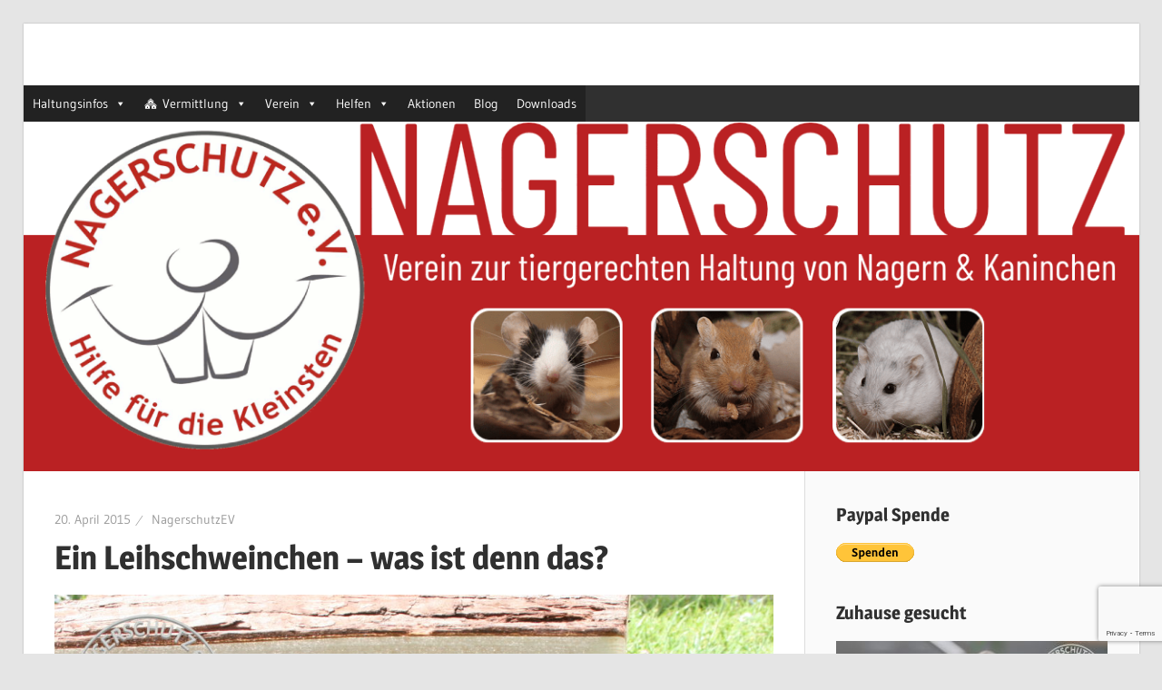

--- FILE ---
content_type: text/html; charset=UTF-8
request_url: http://nagerschutz.de/2015/04/20/ein-leihschweinchen-was-ist-denn-das/
body_size: 47402
content:
<!DOCTYPE html>
<html lang="de">

<head>
<meta charset="UTF-8">
<meta name="viewport" content="width=device-width, initial-scale=1">
<link rel="profile" href="http://gmpg.org/xfn/11">
<link rel="pingback" href="http://nagerschutz.de/xmlrpc.php">

<title>Ein Leihschweinchen &#8211; was ist denn das? &#8211; Nagerschutz e.V.</title>
<link rel='dns-prefetch' href='//www.google.com' />
<link rel='dns-prefetch' href='//s.w.org' />
<link rel="alternate" type="application/rss+xml" title="Nagerschutz e.V. &raquo; Feed" href="http://nagerschutz.de/feed/" />
<link rel="alternate" type="application/rss+xml" title="Nagerschutz e.V. &raquo; Kommentar-Feed" href="http://nagerschutz.de/comments/feed/" />
<link rel="alternate" type="application/rss+xml" title="Nagerschutz e.V. &raquo; Ein Leihschweinchen &#8211; was ist denn das?-Kommentar-Feed" href="http://nagerschutz.de/2015/04/20/ein-leihschweinchen-was-ist-denn-das/feed/" />
		<script type="text/javascript">
			window._wpemojiSettings = {"baseUrl":"https:\/\/s.w.org\/images\/core\/emoji\/13.0.1\/72x72\/","ext":".png","svgUrl":"https:\/\/s.w.org\/images\/core\/emoji\/13.0.1\/svg\/","svgExt":".svg","source":{"concatemoji":"http:\/\/nagerschutz.de\/wp-includes\/js\/wp-emoji-release.min.js?ver=5.6.16"}};
			!function(e,a,t){var n,r,o,i=a.createElement("canvas"),p=i.getContext&&i.getContext("2d");function s(e,t){var a=String.fromCharCode;p.clearRect(0,0,i.width,i.height),p.fillText(a.apply(this,e),0,0);e=i.toDataURL();return p.clearRect(0,0,i.width,i.height),p.fillText(a.apply(this,t),0,0),e===i.toDataURL()}function c(e){var t=a.createElement("script");t.src=e,t.defer=t.type="text/javascript",a.getElementsByTagName("head")[0].appendChild(t)}for(o=Array("flag","emoji"),t.supports={everything:!0,everythingExceptFlag:!0},r=0;r<o.length;r++)t.supports[o[r]]=function(e){if(!p||!p.fillText)return!1;switch(p.textBaseline="top",p.font="600 32px Arial",e){case"flag":return s([127987,65039,8205,9895,65039],[127987,65039,8203,9895,65039])?!1:!s([55356,56826,55356,56819],[55356,56826,8203,55356,56819])&&!s([55356,57332,56128,56423,56128,56418,56128,56421,56128,56430,56128,56423,56128,56447],[55356,57332,8203,56128,56423,8203,56128,56418,8203,56128,56421,8203,56128,56430,8203,56128,56423,8203,56128,56447]);case"emoji":return!s([55357,56424,8205,55356,57212],[55357,56424,8203,55356,57212])}return!1}(o[r]),t.supports.everything=t.supports.everything&&t.supports[o[r]],"flag"!==o[r]&&(t.supports.everythingExceptFlag=t.supports.everythingExceptFlag&&t.supports[o[r]]);t.supports.everythingExceptFlag=t.supports.everythingExceptFlag&&!t.supports.flag,t.DOMReady=!1,t.readyCallback=function(){t.DOMReady=!0},t.supports.everything||(n=function(){t.readyCallback()},a.addEventListener?(a.addEventListener("DOMContentLoaded",n,!1),e.addEventListener("load",n,!1)):(e.attachEvent("onload",n),a.attachEvent("onreadystatechange",function(){"complete"===a.readyState&&t.readyCallback()})),(n=t.source||{}).concatemoji?c(n.concatemoji):n.wpemoji&&n.twemoji&&(c(n.twemoji),c(n.wpemoji)))}(window,document,window._wpemojiSettings);
		</script>
		<style type="text/css">
img.wp-smiley,
img.emoji {
	display: inline !important;
	border: none !important;
	box-shadow: none !important;
	height: 1em !important;
	width: 1em !important;
	margin: 0 .07em !important;
	vertical-align: -0.1em !important;
	background: none !important;
	padding: 0 !important;
}
</style>
	<link rel='stylesheet' id='wellington-custom-fonts-css'  href='http://nagerschutz.de/wp-content/themes/wellington/assets/css/custom-fonts.css?ver=20180413' type='text/css' media='all' />
<link rel='stylesheet' id='wp-block-library-css'  href='http://nagerschutz.de/wp-includes/css/dist/block-library/style.min.css?ver=5.6.16' type='text/css' media='all' />
<link rel='stylesheet' id='contact-form-7-css'  href='http://nagerschutz.de/wp-content/plugins/contact-form-7/includes/css/styles.css?ver=5.4.2' type='text/css' media='all' />
<link rel='stylesheet' id='megamenu-css'  href='http://nagerschutz.de/wp-content/uploads/maxmegamenu/style.css?ver=515a5c' type='text/css' media='all' />
<link rel='stylesheet' id='dashicons-css'  href='http://nagerschutz.de/wp-includes/css/dashicons.min.css?ver=5.6.16' type='text/css' media='all' />
<link rel='stylesheet' id='wellington-stylesheet-css'  href='http://nagerschutz.de/wp-content/themes/wellington/style.css?ver=1.9.1' type='text/css' media='all' />
<style id='wellington-stylesheet-inline-css' type='text/css'>
.site-title, .site-description { position: absolute; clip: rect(1px, 1px, 1px, 1px); width: 1px; height: 1px; overflow: hidden; }
</style>
<link rel='stylesheet' id='wellington-safari-flexbox-fixes-css'  href='http://nagerschutz.de/wp-content/themes/wellington/assets/css/safari-flexbox-fixes.css?ver=20200420' type='text/css' media='all' />
<link rel='stylesheet' id='genericons-css'  href='http://nagerschutz.de/wp-content/themes/wellington/assets/genericons/genericons.css?ver=3.4.1' type='text/css' media='all' />
<link rel='stylesheet' id='themezee-related-posts-css'  href='http://nagerschutz.de/wp-content/themes/wellington/assets/css/themezee-related-posts.css?ver=20160421' type='text/css' media='all' />
<!--[if lt IE 9]>
<script type='text/javascript' src='http://nagerschutz.de/wp-content/themes/wellington/assets/js/html5shiv.min.js?ver=3.7.3' id='html5shiv-js'></script>
<![endif]-->
<script type='text/javascript' src='http://nagerschutz.de/wp-includes/js/jquery/jquery.min.js?ver=3.5.1' id='jquery-core-js'></script>
<script type='text/javascript' src='http://nagerschutz.de/wp-includes/js/jquery/jquery-migrate.min.js?ver=3.3.2' id='jquery-migrate-js'></script>
<script type='text/javascript' src='http://nagerschutz.de/wp-content/themes/wellington/assets/js/svgxuse.min.js?ver=1.2.6' id='svgxuse-js'></script>
<link rel="https://api.w.org/" href="http://nagerschutz.de/wp-json/" /><link rel="alternate" type="application/json" href="http://nagerschutz.de/wp-json/wp/v2/posts/4577" /><link rel="EditURI" type="application/rsd+xml" title="RSD" href="http://nagerschutz.de/xmlrpc.php?rsd" />
<link rel="wlwmanifest" type="application/wlwmanifest+xml" href="http://nagerschutz.de/wp-includes/wlwmanifest.xml" /> 
<meta name="generator" content="WordPress 5.6.16" />
<link rel="canonical" href="http://nagerschutz.de/2015/04/20/ein-leihschweinchen-was-ist-denn-das/" />
<link rel='shortlink' href='http://nagerschutz.de/?p=4577' />
<link rel="alternate" type="application/json+oembed" href="http://nagerschutz.de/wp-json/oembed/1.0/embed?url=http%3A%2F%2Fnagerschutz.de%2F2015%2F04%2F20%2Fein-leihschweinchen-was-ist-denn-das%2F" />
<link rel="alternate" type="text/xml+oembed" href="http://nagerschutz.de/wp-json/oembed/1.0/embed?url=http%3A%2F%2Fnagerschutz.de%2F2015%2F04%2F20%2Fein-leihschweinchen-was-ist-denn-das%2F&#038;format=xml" />
<link rel="icon" href="http://nagerschutz.de/wp-content/uploads/2018/06/cropped-Nagerschutz_Logo-3-32x32.jpg" sizes="32x32" />
<link rel="icon" href="http://nagerschutz.de/wp-content/uploads/2018/06/cropped-Nagerschutz_Logo-3-192x192.jpg" sizes="192x192" />
<link rel="apple-touch-icon" href="http://nagerschutz.de/wp-content/uploads/2018/06/cropped-Nagerschutz_Logo-3-180x180.jpg" />
<meta name="msapplication-TileImage" content="http://nagerschutz.de/wp-content/uploads/2018/06/cropped-Nagerschutz_Logo-3-270x270.jpg" />
<style type="text/css">/** Mega Menu CSS: fs **/</style>
</head>

<body class="post-template-default single single-post postid-4577 single-format-standard wp-embed-responsive mega-menu-primary post-layout-one-column elementor-default elementor-kit-11317">

	<div id="header-top" class="header-bar-wrap"></div>

	<div id="page" class="hfeed site">

		<a class="skip-link screen-reader-text" href="#content">Zum Inhalt springen</a>

		<header id="masthead" class="site-header clearfix" role="banner">

			<div class="header-main container clearfix">

				<div id="logo" class="site-branding clearfix">

										
			<p class="site-title"><a href="http://nagerschutz.de/" rel="home">Nagerschutz e.V.</a></p>

							
			<p class="site-description">Hilfe für die Kleinsten</p>

		
				</div><!-- .site-branding -->

				<div class="header-widgets clearfix">

					
				</div><!-- .header-widgets -->

			</div><!-- .header-main -->

			

	<div id="main-navigation-wrap" class="primary-navigation-wrap">

		
		<button class="primary-menu-toggle menu-toggle" aria-controls="primary-menu" aria-expanded="false" >
			<svg class="icon icon-menu" aria-hidden="true" role="img"> <use xlink:href="http://nagerschutz.de/wp-content/themes/wellington/assets/icons/genericons-neue.svg#menu"></use> </svg><svg class="icon icon-close" aria-hidden="true" role="img"> <use xlink:href="http://nagerschutz.de/wp-content/themes/wellington/assets/icons/genericons-neue.svg#close"></use> </svg>			<span class="menu-toggle-text">Navigation</span>
		</button>

		<div class="primary-navigation">

			<nav id="site-navigation" class="main-navigation" role="navigation"  aria-label="Primary Menu">

				<div id="mega-menu-wrap-primary" class="mega-menu-wrap"><div class="mega-menu-toggle"><div class="mega-toggle-blocks-left"></div><div class="mega-toggle-blocks-center"></div><div class="mega-toggle-blocks-right"><div class='mega-toggle-block mega-menu-toggle-block mega-toggle-block-1' id='mega-toggle-block-1' tabindex='0'><span class='mega-toggle-label' role='button' aria-expanded='false'><span class='mega-toggle-label-closed'>MENU</span><span class='mega-toggle-label-open'>MENU</span></span></div></div></div><ul id="mega-menu-primary" class="mega-menu max-mega-menu mega-menu-horizontal mega-no-js" data-event="hover" data-effect="fade_up" data-effect-speed="200" data-effect-mobile="disabled" data-effect-speed-mobile="0" data-mobile-force-width="false" data-second-click="go" data-document-click="collapse" data-vertical-behaviour="standard" data-breakpoint="600" data-unbind="true" data-mobile-state="collapse_all" data-mobile-direction="vertical" data-hover-intent-timeout="300" data-hover-intent-interval="100"><li class="mega-menu-item mega-menu-item-type-post_type mega-menu-item-object-page mega-menu-item-has-children mega-align-bottom-left mega-menu-flyout mega-menu-item-96" id="mega-menu-item-96"><a class="mega-menu-link" href="http://nagerschutz.de/tiere/" aria-expanded="false" tabindex="0">Haltungsinfos<span class="mega-indicator" aria-hidden="true"></span></a>
<ul class="mega-sub-menu">
<li class="mega-menu-item mega-menu-item-type-post_type mega-menu-item-object-page mega-menu-item-has-children mega-menu-item-8857" id="mega-menu-item-8857"><a class="mega-menu-link" href="http://nagerschutz.de/tiere/farbmaus/" aria-expanded="false">Farbmaus<span class="mega-indicator" aria-hidden="true"></span></a>
	<ul class="mega-sub-menu">
<li class="mega-menu-item mega-menu-item-type-post_type mega-menu-item-object-page mega-menu-item-8860" id="mega-menu-item-8860"><a class="mega-menu-link" href="http://nagerschutz.de/tiere/farbmaus/allgemeine-informationen/">Allgemeine Informationen</a></li><li class="mega-menu-item mega-menu-item-type-post_type mega-menu-item-object-page mega-menu-item-9428" id="mega-menu-item-9428"><a class="mega-menu-link" href="http://nagerschutz.de/tiere/farbmaus/anschaffung/">Anschaffung</a></li><li class="mega-menu-item mega-menu-item-type-post_type mega-menu-item-object-page mega-menu-item-9431" id="mega-menu-item-9431"><a class="mega-menu-link" href="http://nagerschutz.de/tiere/farbmaus/gehege/">Gehege</a></li><li class="mega-menu-item mega-menu-item-type-post_type mega-menu-item-object-page mega-menu-item-9440" id="mega-menu-item-9440"><a class="mega-menu-link" href="http://nagerschutz.de/tiere/farbmaus/haltung/">Haltung</a></li><li class="mega-menu-item mega-menu-item-type-post_type mega-menu-item-object-page mega-menu-item-9441" id="mega-menu-item-9441"><a class="mega-menu-link" href="http://nagerschutz.de/tiere/farbmaus/verhalten/">Verhalten</a></li><li class="mega-menu-item mega-menu-item-type-post_type mega-menu-item-object-page mega-menu-item-12330" id="mega-menu-item-12330"><a class="mega-menu-link" href="http://nagerschutz.de/tiere/farbmaus/allgemeine-informationen/vergesellschaftung/">Vergesellschaftung</a></li><li class="mega-menu-item mega-menu-item-type-post_type mega-menu-item-object-page mega-menu-item-9442" id="mega-menu-item-9442"><a class="mega-menu-link" href="http://nagerschutz.de/tiere/farbmaus/ernaehrung/">Ernährung</a></li><li class="mega-menu-item mega-menu-item-type-post_type mega-menu-item-object-page mega-menu-item-9443" id="mega-menu-item-9443"><a class="mega-menu-link" href="http://nagerschutz.de/tiere/farbmaus/gesunderhaltung/">Gesunderhaltung</a></li>	</ul>
</li><li class="mega-menu-item mega-menu-item-type-post_type mega-menu-item-object-page mega-menu-item-has-children mega-menu-item-9988" id="mega-menu-item-9988"><a class="mega-menu-link" href="http://nagerschutz.de/tiere/mongolische-rennmaus/" aria-expanded="false">Rennmaus<span class="mega-indicator" aria-hidden="true"></span></a>
	<ul class="mega-sub-menu">
<li class="mega-menu-item mega-menu-item-type-post_type mega-menu-item-object-page mega-menu-item-9989" id="mega-menu-item-9989"><a class="mega-menu-link" href="http://nagerschutz.de/tiere/mongolische-rennmaus/allgemeine-informationen/">Allgemeine Informationen</a></li><li class="mega-menu-item mega-menu-item-type-post_type mega-menu-item-object-page mega-menu-item-9990" id="mega-menu-item-9990"><a class="mega-menu-link" href="http://nagerschutz.de/tiere/mongolische-rennmaus/anschaffung/">Anschaffung</a></li><li class="mega-menu-item mega-menu-item-type-post_type mega-menu-item-object-page mega-menu-item-9992" id="mega-menu-item-9992"><a class="mega-menu-link" href="http://nagerschutz.de/tiere/mongolische-rennmaus/gehege/">Gehege</a></li><li class="mega-menu-item mega-menu-item-type-post_type mega-menu-item-object-page mega-menu-item-9994" id="mega-menu-item-9994"><a class="mega-menu-link" href="http://nagerschutz.de/tiere/mongolische-rennmaus/haltung/">Haltung</a></li><li class="mega-menu-item mega-menu-item-type-post_type mega-menu-item-object-page mega-menu-item-9995" id="mega-menu-item-9995"><a class="mega-menu-link" href="http://nagerschutz.de/tiere/mongolische-rennmaus/verhalten/">Verhalten</a></li><li class="mega-menu-item mega-menu-item-type-post_type mega-menu-item-object-page mega-menu-item-12331" id="mega-menu-item-12331"><a class="mega-menu-link" href="http://nagerschutz.de/tiere/degu-3/allgemeine-informationen/vergesellschaftung/">Vergesellschaftung</a></li><li class="mega-menu-item mega-menu-item-type-post_type mega-menu-item-object-page mega-menu-item-9991" id="mega-menu-item-9991"><a class="mega-menu-link" href="http://nagerschutz.de/tiere/mongolische-rennmaus/ernaehrung/">Ernährung</a></li><li class="mega-menu-item mega-menu-item-type-post_type mega-menu-item-object-page mega-menu-item-9993" id="mega-menu-item-9993"><a class="mega-menu-link" href="http://nagerschutz.de/tiere/mongolische-rennmaus/gesunderhaltung/">Gesunderhaltung</a></li>	</ul>
</li><li class="mega-menu-item mega-menu-item-type-post_type mega-menu-item-object-page mega-menu-item-has-children mega-menu-item-11968" id="mega-menu-item-11968"><a class="mega-menu-link" href="http://nagerschutz.de/tiere/vielzitzenmaus/" aria-expanded="false">Vielzitzenmaus<span class="mega-indicator" aria-hidden="true"></span></a>
	<ul class="mega-sub-menu">
<li class="mega-menu-item mega-menu-item-type-post_type mega-menu-item-object-page mega-menu-item-11971" id="mega-menu-item-11971"><a class="mega-menu-link" href="http://nagerschutz.de/tiere/vielzitzenmaus/allgemeine-informationen/">Allgemeine Informationen</a></li><li class="mega-menu-item mega-menu-item-type-post_type mega-menu-item-object-page mega-menu-item-11974" id="mega-menu-item-11974"><a class="mega-menu-link" href="http://nagerschutz.de/anschaffung/">Anschaffung</a></li><li class="mega-menu-item mega-menu-item-type-post_type mega-menu-item-object-page mega-menu-item-11977" id="mega-menu-item-11977"><a class="mega-menu-link" href="http://nagerschutz.de/gehege/">Gehege</a></li><li class="mega-menu-item mega-menu-item-type-post_type mega-menu-item-object-page mega-menu-item-11980" id="mega-menu-item-11980"><a class="mega-menu-link" href="http://nagerschutz.de/haltung/">Haltung</a></li><li class="mega-menu-item mega-menu-item-type-post_type mega-menu-item-object-page mega-menu-item-11983" id="mega-menu-item-11983"><a class="mega-menu-link" href="http://nagerschutz.de/verhalten/">Verhalten</a></li><li class="mega-menu-item mega-menu-item-type-post_type mega-menu-item-object-page mega-menu-item-11988" id="mega-menu-item-11988"><a class="mega-menu-link" href="http://nagerschutz.de/gesunderhaltung/">Gesunderhaltung</a></li><li class="mega-menu-item mega-menu-item-type-post_type mega-menu-item-object-page mega-menu-item-11989" id="mega-menu-item-11989"><a class="mega-menu-link" href="http://nagerschutz.de/ernaehrung/">Ernährung</a></li>	</ul>
</li><li class="mega-menu-item mega-menu-item-type-post_type mega-menu-item-object-page mega-menu-item-has-children mega-menu-item-10012" id="mega-menu-item-10012"><a class="mega-menu-link" href="http://nagerschutz.de/tiere/zwerghamster/" aria-expanded="false">Zwerghamster<span class="mega-indicator" aria-hidden="true"></span></a>
	<ul class="mega-sub-menu">
<li class="mega-menu-item mega-menu-item-type-post_type mega-menu-item-object-page mega-menu-item-10013" id="mega-menu-item-10013"><a class="mega-menu-link" href="http://nagerschutz.de/tiere/zwerghamster/allgemeine-informationen/">Allgemeine Informationen</a></li><li class="mega-menu-item mega-menu-item-type-post_type mega-menu-item-object-page mega-menu-item-10014" id="mega-menu-item-10014"><a class="mega-menu-link" href="http://nagerschutz.de/tiere/zwerghamster/anschaffung/">Anschaffung</a></li><li class="mega-menu-item mega-menu-item-type-post_type mega-menu-item-object-page mega-menu-item-10016" id="mega-menu-item-10016"><a class="mega-menu-link" href="http://nagerschutz.de/tiere/zwerghamster/gehege/">Gehege</a></li><li class="mega-menu-item mega-menu-item-type-post_type mega-menu-item-object-page mega-menu-item-10018" id="mega-menu-item-10018"><a class="mega-menu-link" href="http://nagerschutz.de/tiere/zwerghamster/haltung/">Haltung</a></li><li class="mega-menu-item mega-menu-item-type-post_type mega-menu-item-object-page mega-menu-item-10019" id="mega-menu-item-10019"><a class="mega-menu-link" href="http://nagerschutz.de/tiere/zwerghamster/verhalten/">Verhalten</a></li><li class="mega-menu-item mega-menu-item-type-post_type mega-menu-item-object-page mega-menu-item-10015" id="mega-menu-item-10015"><a class="mega-menu-link" href="http://nagerschutz.de/tiere/zwerghamster/ernaehrung/">Ernährung</a></li><li class="mega-menu-item mega-menu-item-type-post_type mega-menu-item-object-page mega-menu-item-10017" id="mega-menu-item-10017"><a class="mega-menu-link" href="http://nagerschutz.de/tiere/zwerghamster/gesunderhaltung/">Gesunderhaltung</a></li>	</ul>
</li><li class="mega-menu-item mega-menu-item-type-post_type mega-menu-item-object-page mega-menu-item-has-children mega-menu-item-11011" id="mega-menu-item-11011"><a class="mega-menu-link" href="http://nagerschutz.de/tiere/meerschweinchen/" aria-expanded="false">Meerschweinchen<span class="mega-indicator" aria-hidden="true"></span></a>
	<ul class="mega-sub-menu">
<li class="mega-menu-item mega-menu-item-type-post_type mega-menu-item-object-page mega-menu-item-11012" id="mega-menu-item-11012"><a class="mega-menu-link" href="http://nagerschutz.de/tiere/meerschweinchen/allgemeine-informationen/">Allgemeine Informationen</a></li><li class="mega-menu-item mega-menu-item-type-post_type mega-menu-item-object-page mega-menu-item-11013" id="mega-menu-item-11013"><a class="mega-menu-link" href="http://nagerschutz.de/tiere/meerschweinchen/anschaffung/">Anschaffung</a></li><li class="mega-menu-item mega-menu-item-type-post_type mega-menu-item-object-page mega-menu-item-11015" id="mega-menu-item-11015"><a class="mega-menu-link" href="http://nagerschutz.de/tiere/meerschweinchen/gehege/">Gehege</a></li><li class="mega-menu-item mega-menu-item-type-post_type mega-menu-item-object-page mega-menu-item-11017" id="mega-menu-item-11017"><a class="mega-menu-link" href="http://nagerschutz.de/tiere/meerschweinchen/haltung/">Haltung</a></li><li class="mega-menu-item mega-menu-item-type-post_type mega-menu-item-object-page mega-menu-item-11018" id="mega-menu-item-11018"><a class="mega-menu-link" href="http://nagerschutz.de/tiere/meerschweinchen/verhalten/">Verhalten</a></li><li class="mega-menu-item mega-menu-item-type-post_type mega-menu-item-object-page mega-menu-item-11014" id="mega-menu-item-11014"><a class="mega-menu-link" href="http://nagerschutz.de/tiere/meerschweinchen/ernaehrung/">Ernährung</a></li><li class="mega-menu-item mega-menu-item-type-post_type mega-menu-item-object-page mega-menu-item-11016" id="mega-menu-item-11016"><a class="mega-menu-link" href="http://nagerschutz.de/tiere/meerschweinchen/gesunderhaltung/">Gesunderhaltung</a></li>	</ul>
</li><li class="mega-menu-item mega-menu-item-type-post_type mega-menu-item-object-page mega-menu-item-has-children mega-menu-item-10036" id="mega-menu-item-10036"><a class="mega-menu-link" href="http://nagerschutz.de/tiere/degu-3/" aria-expanded="false">Degu<span class="mega-indicator" aria-hidden="true"></span></a>
	<ul class="mega-sub-menu">
<li class="mega-menu-item mega-menu-item-type-post_type mega-menu-item-object-page mega-menu-item-10037" id="mega-menu-item-10037"><a class="mega-menu-link" href="http://nagerschutz.de/tiere/degu-3/allgemeine-informationen/">Allgemeine Informationen</a></li><li class="mega-menu-item mega-menu-item-type-post_type mega-menu-item-object-page mega-menu-item-10038" id="mega-menu-item-10038"><a class="mega-menu-link" href="http://nagerschutz.de/tiere/degu-3/anschaffung/">Anschaffung</a></li><li class="mega-menu-item mega-menu-item-type-post_type mega-menu-item-object-page mega-menu-item-10040" id="mega-menu-item-10040"><a class="mega-menu-link" href="http://nagerschutz.de/tiere/degu-3/gehege/">Gehege</a></li><li class="mega-menu-item mega-menu-item-type-post_type mega-menu-item-object-page mega-menu-item-10042" id="mega-menu-item-10042"><a class="mega-menu-link" href="http://nagerschutz.de/tiere/degu-3/haltung/">Haltung</a></li><li class="mega-menu-item mega-menu-item-type-post_type mega-menu-item-object-page mega-menu-item-10043" id="mega-menu-item-10043"><a class="mega-menu-link" href="http://nagerschutz.de/tiere/degu-3/verhalten/">Verhalten</a></li><li class="mega-menu-item mega-menu-item-type-post_type mega-menu-item-object-page mega-menu-item-10039" id="mega-menu-item-10039"><a class="mega-menu-link" href="http://nagerschutz.de/tiere/degu-3/ernaehrung/">Ernährung</a></li><li class="mega-menu-item mega-menu-item-type-post_type mega-menu-item-object-page mega-menu-item-10041" id="mega-menu-item-10041"><a class="mega-menu-link" href="http://nagerschutz.de/tiere/degu-3/gesunderhaltung/">Gesunderhaltung</a></li>	</ul>
</li></ul>
</li><li class="mega-menu-item mega-menu-item-type-taxonomy mega-menu-item-object-category mega-menu-item-has-children mega-align-bottom-left mega-menu-flyout mega-has-icon mega-icon-left mega-menu-item-8745" id="mega-menu-item-8745"><a class="dashicons-admin-multisite mega-menu-link" href="http://nagerschutz.de/category/vermittlung/" aria-expanded="false" tabindex="0">Vermittlung<span class="mega-indicator" aria-hidden="true"></span></a>
<ul class="mega-sub-menu">
<li class="mega-menu-item mega-menu-item-type-taxonomy mega-menu-item-object-category mega-menu-item-184" id="mega-menu-item-184"><a class="mega-menu-link" href="http://nagerschutz.de/category/vermittlung/vermittlung-farbmaus/">Farbmäuse</a></li><li class="mega-menu-item mega-menu-item-type-taxonomy mega-menu-item-object-category mega-menu-item-185" id="mega-menu-item-185"><a class="mega-menu-link" href="http://nagerschutz.de/category/vermittlung/vermittlung-rennmaus/">Rennmäuse</a></li><li class="mega-menu-item mega-menu-item-type-taxonomy mega-menu-item-object-category mega-menu-item-11990" id="mega-menu-item-11990"><a class="mega-menu-link" href="http://nagerschutz.de/category/vermittlung/vielzitzenmaus-vermittlung/">Vielzitzenmäuse</a></li><li class="mega-menu-item mega-menu-item-type-taxonomy mega-menu-item-object-category mega-menu-item-9962" id="mega-menu-item-9962"><a class="mega-menu-link" href="http://nagerschutz.de/category/vermittlung/vermittlung-hamster/">Hamster</a></li><li class="mega-menu-item mega-menu-item-type-taxonomy mega-menu-item-object-category mega-menu-item-9959" id="mega-menu-item-9959"><a class="mega-menu-link" href="http://nagerschutz.de/category/vermittlung/vermittlung-kaninchen/">Kaninchen</a></li><li class="mega-menu-item mega-menu-item-type-taxonomy mega-menu-item-object-category mega-menu-item-9960" id="mega-menu-item-9960"><a class="mega-menu-link" href="http://nagerschutz.de/category/vermittlung/vermittlung-meerschweinchen/">Meerschweinchen</a></li><li class="mega-menu-item mega-menu-item-type-taxonomy mega-menu-item-object-category mega-menu-item-9957" id="mega-menu-item-9957"><a class="mega-menu-link" href="http://nagerschutz.de/category/vermittlung/vermittlung-chinchilla/">Chinchilla</a></li><li class="mega-menu-item mega-menu-item-type-taxonomy mega-menu-item-object-category mega-menu-item-9958" id="mega-menu-item-9958"><a class="mega-menu-link" href="http://nagerschutz.de/category/vermittlung/vermittlung-degu/">Degu</a></li><li class="mega-menu-item mega-menu-item-type-taxonomy mega-menu-item-object-category mega-menu-item-9961" id="mega-menu-item-9961"><a class="mega-menu-link" href="http://nagerschutz.de/category/vermittlung/vermittlung-ratte/">Ratte</a></li></ul>
</li><li class="mega-menu-item mega-menu-item-type-post_type mega-menu-item-object-page mega-menu-item-has-children mega-align-bottom-left mega-menu-flyout mega-menu-item-8852" id="mega-menu-item-8852"><a class="mega-menu-link" href="http://nagerschutz.de/verein/" aria-expanded="false" tabindex="0">Verein<span class="mega-indicator" aria-hidden="true"></span></a>
<ul class="mega-sub-menu">
<li class="mega-menu-item mega-menu-item-type-post_type mega-menu-item-object-page mega-menu-item-has-children mega-menu-item-10071" id="mega-menu-item-10071"><a class="mega-menu-link" href="http://nagerschutz.de/verein/unsere-schuetzlinge/" aria-expanded="false">Unsere Schützlinge<span class="mega-indicator" aria-hidden="true"></span></a>
	<ul class="mega-sub-menu">
<li class="mega-menu-item mega-menu-item-type-taxonomy mega-menu-item-object-category mega-menu-item-10074" id="mega-menu-item-10074"><a class="mega-menu-link" href="http://nagerschutz.de/category/vermittlung/vermittlung-nagerschutz/">Vermittlung Nagerschutz</a></li><li class="mega-menu-item mega-menu-item-type-taxonomy mega-menu-item-object-category mega-menu-item-11395" id="mega-menu-item-11395"><a class="mega-menu-link" href="http://nagerschutz.de/category/fuer-immer-schuetzlinge/">Für-immer-Schützlinge</a></li><li class="mega-menu-item mega-menu-item-type-taxonomy mega-menu-item-object-category mega-menu-item-11396" id="mega-menu-item-11396"><a class="mega-menu-link" href="http://nagerschutz.de/category/pflegetiere/">Pflegetiere</a></li><li class="mega-menu-item mega-menu-item-type-taxonomy mega-menu-item-object-category mega-menu-item-11397" id="mega-menu-item-11397"><a class="mega-menu-link" href="http://nagerschutz.de/category/gluecksfelle/">Glücksfelle</a></li><li class="mega-menu-item mega-menu-item-type-taxonomy mega-menu-item-object-category mega-menu-item-11398" id="mega-menu-item-11398"><a class="mega-menu-link" href="http://nagerschutz.de/category/regenbogenbruecke/">Regenbogenbrücke</a></li>	</ul>
</li><li class="mega-menu-item mega-menu-item-type-post_type mega-menu-item-object-page mega-menu-item-206" id="mega-menu-item-206"><a class="mega-menu-link" href="http://nagerschutz.de/verein/ansprechpartner/">Ansprechpartner</a></li><li class="mega-menu-item mega-menu-item-type-post_type mega-menu-item-object-page mega-menu-item-9967" id="mega-menu-item-9967"><a class="mega-menu-link" href="http://nagerschutz.de/verein/oeffentlichkeitsarbeit/">Öffentlichkeitsarbeit</a></li><li class="mega-menu-item mega-menu-item-type-post_type mega-menu-item-object-page mega-menu-item-has-children mega-menu-item-9968" id="mega-menu-item-9968"><a class="mega-menu-link" href="http://nagerschutz.de/verein/newsletter/" aria-expanded="false">Neues vom Nagerschutz e.V.<span class="mega-indicator" aria-hidden="true"></span></a>
	<ul class="mega-sub-menu">
<li class="mega-menu-item mega-menu-item-type-post_type mega-menu-item-object-page mega-menu-item-17602" id="mega-menu-item-17602"><a class="mega-menu-link" href="http://nagerschutz.de/anmeldung/">Anmeldung</a></li><li class="mega-menu-item mega-menu-item-type-post_type mega-menu-item-object-page mega-menu-item-17601" id="mega-menu-item-17601"><a class="mega-menu-link" href="http://nagerschutz.de/abmeldung/">Abmeldung</a></li>	</ul>
</li><li class="mega-menu-item mega-menu-item-type-post_type mega-menu-item-object-page mega-menu-item-124" id="mega-menu-item-124"><a class="mega-menu-link" href="http://nagerschutz.de/verein/philosophie/">Philosophie</a></li><li class="mega-menu-item mega-menu-item-type-post_type mega-menu-item-object-page mega-menu-item-118" id="mega-menu-item-118"><a class="mega-menu-link" href="http://nagerschutz.de/verein/satzung/">Satzung</a></li><li class="mega-menu-item mega-menu-item-type-taxonomy mega-menu-item-object-category mega-has-icon mega-icon-left mega-menu-item-8843" id="mega-menu-item-8843"><a class="dashicons-backup mega-menu-link" href="http://nagerschutz.de/category/jahresrueckblick/">Jahresrückblicke</a></li><li class="mega-menu-item mega-menu-item-type-post_type mega-menu-item-object-page mega-menu-item-9971" id="mega-menu-item-9971"><a class="mega-menu-link" href="http://nagerschutz.de/verein/mitglied-werden/">Mitglied werden</a></li></ul>
</li><li class="mega-menu-item mega-menu-item-type-post_type mega-menu-item-object-page mega-menu-item-has-children mega-align-bottom-left mega-menu-flyout mega-menu-item-11005" id="mega-menu-item-11005"><a class="mega-menu-link" href="http://nagerschutz.de/helfen/" aria-expanded="false" tabindex="0">Helfen<span class="mega-indicator" aria-hidden="true"></span></a>
<ul class="mega-sub-menu">
<li class="mega-menu-item mega-menu-item-type-post_type mega-menu-item-object-page mega-menu-item-11007" id="mega-menu-item-11007"><a class="mega-menu-link" href="http://nagerschutz.de/helfen/geldspenden/">Geldspenden</a></li><li class="mega-menu-item mega-menu-item-type-post_type mega-menu-item-object-page mega-menu-item-11006" id="mega-menu-item-11006"><a class="mega-menu-link" href="http://nagerschutz.de/helfen/sachspenden/">Sachspenden</a></li><li class="mega-menu-item mega-menu-item-type-post_type mega-menu-item-object-page mega-menu-item-11009" id="mega-menu-item-11009"><a class="mega-menu-link" href="http://nagerschutz.de/helfen/patenschaft/">Patenschaft</a></li><li class="mega-menu-item mega-menu-item-type-post_type mega-menu-item-object-page mega-menu-item-11010" id="mega-menu-item-11010"><a class="mega-menu-link" href="http://nagerschutz.de/helfen/flyer-verteilen/">Flyer verteilen</a></li></ul>
</li><li class="mega-menu-item mega-menu-item-type-post_type mega-menu-item-object-page mega-align-bottom-left mega-menu-flyout mega-menu-item-101" id="mega-menu-item-101"><a class="mega-menu-link" href="http://nagerschutz.de/aktionen/" tabindex="0">Aktionen</a></li><li class="mega-menu-item mega-menu-item-type-post_type mega-menu-item-object-page mega-align-bottom-left mega-menu-flyout mega-menu-item-229" id="mega-menu-item-229"><a class="mega-menu-link" href="http://nagerschutz.de/blog/" tabindex="0">Blog</a></li><li class="mega-menu-item mega-menu-item-type-post_type mega-menu-item-object-page mega-align-bottom-left mega-menu-flyout mega-menu-item-99" id="mega-menu-item-99"><a class="mega-menu-link" href="http://nagerschutz.de/downloads/" tabindex="0">Downloads</a></li></ul></div>			</nav><!-- #site-navigation -->

		</div><!-- .primary-navigation -->

	</div>



		</header><!-- #masthead -->

		
			<div id="headimg" class="header-image">

			
				<a href="http://nagerschutz.de/">
					<img src="http://nagerschutz.de/wp-content/uploads/2021/03/nagerschutz-banner-neues-renner-2bild.png" srcset="http://nagerschutz.de/wp-content/uploads/2021/03/nagerschutz-banner-neues-renner-2bild.png 1280w, http://nagerschutz.de/wp-content/uploads/2021/03/nagerschutz-banner-neues-renner-2bild-300x94.png 300w, http://nagerschutz.de/wp-content/uploads/2021/03/nagerschutz-banner-neues-renner-2bild-1024x320.png 1024w, http://nagerschutz.de/wp-content/uploads/2021/03/nagerschutz-banner-neues-renner-2bild-768x240.png 768w" width="1280" height="400" alt="Nagerschutz e.V.">
				</a>

			
			</div>

		
		
		
		<div id="content" class="site-content container clearfix">

	<section id="primary" class="content-single content-area">
		<main id="main" class="site-main" role="main">
				
		
<article id="post-4577" class="post-4577 post type-post status-publish format-standard hentry category-allgemein category-andere-nageraktionen category-informationen category-meerschweinchen">

	
	<header class="entry-header">

		<div class="entry-meta"><span class="meta-date"><a href="http://nagerschutz.de/2015/04/20/ein-leihschweinchen-was-ist-denn-das/" title="19:18" rel="bookmark"><time class="entry-date published updated" datetime="2015-04-20T19:18:56+02:00">20. April 2015</time></a></span><span class="meta-author"> <span class="author vcard"><a class="url fn n" href="http://nagerschutz.de/author/nagerschutzev/" title="Alle Beiträge von NagerschutzEV anzeigen" rel="author">NagerschutzEV</a></span></span></div>
		<h1 class="entry-title">Ein Leihschweinchen &#8211; was ist denn das?</h1>
	</header><!-- .entry-header -->

	<div class="entry-content clearfix">

		<p><a href="http://nagerschutz.de/wp-content/uploads/2015/04/14932296801_fa7bb8eee8_o.jpg"><img loading="lazy" class="aligncenter size-large wp-image-4580" src="http://nagerschutz.de/wp-content/uploads/2015/04/14932296801_fa7bb8eee8_o-1024x692.jpg" alt="14932296801_fa7bb8eee8_o" width="1024" height="692" /></a>Viele Meerschweinchenhalter kommen irgendwann an einen Punkt, an dem sie sich entschließen, die Meerschweinchenhaltung aufzugeben. Oft möchte man die Haltung nach dem Tod der Tiere beenden. Doch was tun, wenn (was wahrscheinlich ist) die Tiere nicht gleichzeitig sterben? Meist bleibt am Ende ein Tier übrig. Viele Halter möchten das Tier, das schon so lange bei ihnen lebt und ja auch schon alt ist, nicht abgeben. Alleine bleiben sollte das Tier aber auch nicht, denn das ist nicht artgerecht. Eine gute Möglichkeit ist es, ein sogenanntes Leihschweinchen aufzunehmen.</p>
<p>Dieses Prinzip stammt aus der Schweiz, wo es seit einigen Jahren verboten ist, Meerschweinchen einzeln zu halten. Es funktioniert so, dass man aus einer Notstation bzw. Pflegestelle ein Meerschweinchen aufnimmt, welches dem verbliebenen eigenen Schweinchen Gesellschaft leistet, bis dieses stirbt. Danach kann man das Leihschweinchen in die Pflegestelle zurückgeben, wo es dann entweder in ein dauerhaftes Zuhause vermittelt wird, oder in der Pflegestelle den Rest seines Lebens verbringen darf. Mittlerweile wird die Vermittlung von Leihschweinchen von vielen Pflegestellen in Deutschland angeboten. Am Besten einfach bei einer Pflegestelle in der Nähe nachfragen.</p>
<p>Wichtig: Gute Pflegestellen verleihen ein Schweinchen in seinem Leben nur 1 mal, es ist schließlich kein Wanderpokal! Auch sollte das Leihschweinchen kein altes Schweinchen sein.</p>
<p>Und: Sollte man sich dazu entschließen, das Leihschweinchen später doch zu behalten, ist das natürlich auch möglich 😉</p>

		
	</div><!-- .entry-content -->

	<footer class="entry-footer">

		
		<div class="entry-categories clearfix">
			<span class="meta-categories">
				<a href="http://nagerschutz.de/category/allgemein/" rel="category tag">Allgemein</a> <a href="http://nagerschutz.de/category/andere-nageraktionen/" rel="category tag">andere Nageraktionen</a> <a href="http://nagerschutz.de/category/informationen/" rel="category tag">Informationen</a> <a href="http://nagerschutz.de/category/meerschweinchen/" rel="category tag">Meerschweinchen</a>			</span>
		</div><!-- .entry-categories -->

								
	<nav class="navigation post-navigation" role="navigation" aria-label="Beiträge">
		<h2 class="screen-reader-text">Beitragsnavigation</h2>
		<div class="nav-links"><div class="nav-previous"><a href="http://nagerschutz.de/2015/04/07/nager-des-monats-april-2015-bobby-bibo/" rel="prev"><span class="screen-reader-text">Vorheriger Beitrag:</span>Nager des Monats April 2015: Bobby &#038; Bibo</a></div><div class="nav-next"><a href="http://nagerschutz.de/2015/04/26/ein-sonnabendlicher-gruss-aus-der-pflegestelle/" rel="next"><span class="screen-reader-text">Nächster Beitrag:</span>Ein sonnabendlicher Gruß aus der Pflegestelle</a></div></div>
	</nav>
	</footer><!-- .entry-footer -->

</article>

<div id="comments" class="comments-area">

	
	
	
		<div id="respond" class="comment-respond">
		<h3 id="reply-title" class="comment-reply-title"><span>Kommentar hinterlassen</span> <small><a rel="nofollow" id="cancel-comment-reply-link" href="/2015/04/20/ein-leihschweinchen-was-ist-denn-das/#respond" style="display:none;">Antwort abbrechen</a></small></h3><p class="must-log-in">Du musst <a href="http://nagerschutz.de/wp-login.php?redirect_to=http%3A%2F%2Fnagerschutz.de%2F2015%2F04%2F20%2Fein-leihschweinchen-was-ist-denn-das%2F">angemeldet</a> sein, um einen Kommentar abzugeben.</p>	</div><!-- #respond -->
	<p class="akismet_comment_form_privacy_notice">Diese Website verwendet Akismet, um Spam zu reduzieren. <a href="https://akismet.com/privacy/" target="_blank" rel="nofollow noopener">Erfahre mehr darüber, wie deine Kommentardaten verarbeitet werden</a>.</p>
</div><!-- #comments -->
		
		</main><!-- #main -->
	</section><!-- #primary -->
	
	
	<section id="secondary" class="sidebar widget-area clearfix" role="complementary">

		<aside id="custom_html-5" class="widget_text widget widget_custom_html clearfix"><div class="widget-header"><h3 class="widget-title">Paypal Spende</h3></div><div class="textwidget custom-html-widget"><form action="https://www.paypal.com/cgi-bin/webscr" method="post" target="_blank">
<input type="hidden" name="cmd" value="_s-xclick">
<input type="hidden" name="hosted_button_id" value="SRWNPUWYJ9GQ8">
<input type="image" src="https://www.paypalobjects.com/de_DE/DE/i/btn/btn_donate_SM.gif" border="0" name="submit" alt="Jetzt einfach, schnell und sicher online bezahlen  mit PayPal.">
<img alt="" border="0" src="https://www.paypalobjects.com/de_DE/i/scr/pixel.gif" width="1" height="1">
</form></div></aside><aside id="media_image-5" class="widget widget_media_image clearfix"><div class="widget-header"><h3 class="widget-title">Zuhause gesucht</h3></div><a href="http://nagerschutz.de/category/vermittlung/"><img width="300" height="213" src="http://nagerschutz.de/wp-content/uploads/2018/08/renner-300x213.jpg" class="image wp-image-75  attachment-medium size-medium" alt="" loading="lazy" style="max-width: 100%; height: auto;" srcset="http://nagerschutz.de/wp-content/uploads/2018/08/renner-300x213.jpg 300w, http://nagerschutz.de/wp-content/uploads/2018/08/renner-768x545.jpg 768w, http://nagerschutz.de/wp-content/uploads/2018/08/renner-1024x726.jpg 1024w, http://nagerschutz.de/wp-content/uploads/2018/08/renner.jpg 1794w" sizes="(max-width: 300px) 100vw, 300px" /></a></aside><aside id="media_image-7" class="widget widget_media_image clearfix"><div class="widget-header"><h3 class="widget-title">Wildmaus gefunden?</h3></div><a href="https://www.facebook.com/groups/wildmaus.notfall/"><img width="300" height="200" src="http://nagerschutz.de/wp-content/uploads/2020/05/WeißeLilie-Wildmaus-300x200.jpg" class="image wp-image-10132  attachment-medium size-medium" alt="" loading="lazy" style="max-width: 100%; height: auto;" srcset="http://nagerschutz.de/wp-content/uploads/2020/05/WeißeLilie-Wildmaus-300x200.jpg 300w, http://nagerschutz.de/wp-content/uploads/2020/05/WeißeLilie-Wildmaus-768x512.jpg 768w, http://nagerschutz.de/wp-content/uploads/2020/05/WeißeLilie-Wildmaus-1024x683.jpg 1024w, http://nagerschutz.de/wp-content/uploads/2020/05/WeißeLilie-Wildmaus-120x80.jpg 120w" sizes="(max-width: 300px) 100vw, 300px" /></a></aside><aside id="search-2" class="widget widget_search clearfix">
<form role="search" method="get" class="search-form" action="http://nagerschutz.de/">
	<label>
		<span class="screen-reader-text">Suchen nach:</span>
		<input type="search" class="search-field"
			placeholder="Suchen &hellip;"
			value="" name="s"
			title="Suchen nach:" />
	</label>
	<button type="submit" class="search-submit">
		<span class="genericon-search"></span>
		<span class="screen-reader-text">Suchen</span>
	</button>
</form>
</aside>
		<aside id="recent-posts-2" class="widget widget_recent_entries clearfix">
		<div class="widget-header"><h3 class="widget-title">Newsfeed</h3></div>
		<ul>
											<li>
					<a href="http://nagerschutz.de/2026/01/18/47228-pflegestelle-duisburg-farbmaeuse-feivel-seine-maedels-1mk-5w/">[47228: Pflegestelle Duisburg] &#8211; Farbmäuse: Feivel &#038; seine Mädels (1mk, 5w)</a>
											<span class="post-date">18. Januar 2026</span>
									</li>
											<li>
					<a href="http://nagerschutz.de/2025/12/20/47228-pflegestelle-duisburg-18-farbmauskastraten/">[47228: Pflegestelle Duisburg] &#8211; 15 Farbmauskastraten</a>
											<span class="post-date">20. Dezember 2025</span>
									</li>
											<li>
					<a href="http://nagerschutz.de/2025/09/29/40589-duesseldorf-privat-rennmaus-pesto/">[40595 Düsseldorf &#8211; privat] &#8211; Rennmaus Pesto</a>
											<span class="post-date">29. September 2025</span>
									</li>
											<li>
					<a href="http://nagerschutz.de/2025/06/22/47228-pflegestelle-duisburg-57-farbmaeuse-weibchen-kastraten/">[47228: Pflegestelle Duisburg] &#8211; 53 Farbmäuse (Weibchen &#038; Kastraten)</a>
											<span class="post-date">22. Juni 2025</span>
									</li>
											<li>
					<a href="http://nagerschutz.de/2025/04/29/47803-pflegestelle-krefeld-rennmausdamen-luna-und-lissy/">[47803 – Pflegestelle Krefeld] : Rennmausdamen Luna und Lissy</a>
											<span class="post-date">29. April 2025</span>
									</li>
					</ul>

		</aside><aside id="meta-2" class="widget widget_meta clearfix"><div class="widget-header"><h3 class="widget-title">Meta</h3></div>
		<ul>
						<li><a href="http://nagerschutz.de/wp-login.php">Anmelden</a></li>
			<li><a href="http://nagerschutz.de/feed/">Feed der Einträge</a></li>
			<li><a href="http://nagerschutz.de/comments/feed/">Kommentar-Feed</a></li>

			<li><a href="https://de.wordpress.org/">WordPress.org</a></li>
		</ul>

		</aside><aside id="custom_html-3" class="widget_text widget widget_custom_html clearfix"><div class="textwidget custom-html-widget"><ul>
	<li>
	<a href="http://nagerschutz.de/datenschutzerklaerung/">Datenschutzerklärung</a></li>
<li><a href="http://nagerschutz.de/impressum/">Impressum</a></li>
<li><a href="http://nagerschutz.de/kontakt/">Kontakt</a></li>
</ul></div></aside>
	</section><!-- #secondary -->

	

	</div><!-- #content -->

	
	<div id="footer" class="footer-wrap">

		<footer id="colophon" class="site-footer container clearfix" role="contentinfo">

			
			<div id="footer-text" class="site-info">
				
	<span class="credit-link">
		WordPress Theme: Wellington by <a href="https://themezee.com/" target="_blank" rel="nofollow">ThemeZee</a>.	</span>

				</div><!-- .site-info -->

		</footer><!-- #colophon -->

	</div>

</div><!-- #page -->

<script type='text/javascript' src='http://nagerschutz.de/wp-includes/js/dist/vendor/wp-polyfill.min.js?ver=7.4.4' id='wp-polyfill-js'></script>
<script type='text/javascript' id='wp-polyfill-js-after'>
( 'fetch' in window ) || document.write( '<script src="http://nagerschutz.de/wp-includes/js/dist/vendor/wp-polyfill-fetch.min.js?ver=3.0.0"></scr' + 'ipt>' );( document.contains ) || document.write( '<script src="http://nagerschutz.de/wp-includes/js/dist/vendor/wp-polyfill-node-contains.min.js?ver=3.42.0"></scr' + 'ipt>' );( window.DOMRect ) || document.write( '<script src="http://nagerschutz.de/wp-includes/js/dist/vendor/wp-polyfill-dom-rect.min.js?ver=3.42.0"></scr' + 'ipt>' );( window.URL && window.URL.prototype && window.URLSearchParams ) || document.write( '<script src="http://nagerschutz.de/wp-includes/js/dist/vendor/wp-polyfill-url.min.js?ver=3.6.4"></scr' + 'ipt>' );( window.FormData && window.FormData.prototype.keys ) || document.write( '<script src="http://nagerschutz.de/wp-includes/js/dist/vendor/wp-polyfill-formdata.min.js?ver=3.0.12"></scr' + 'ipt>' );( Element.prototype.matches && Element.prototype.closest ) || document.write( '<script src="http://nagerschutz.de/wp-includes/js/dist/vendor/wp-polyfill-element-closest.min.js?ver=2.0.2"></scr' + 'ipt>' );
</script>
<script type='text/javascript' id='contact-form-7-js-extra'>
/* <![CDATA[ */
var wpcf7 = {"api":{"root":"http:\/\/nagerschutz.de\/wp-json\/","namespace":"contact-form-7\/v1"}};
/* ]]> */
</script>
<script type='text/javascript' src='http://nagerschutz.de/wp-content/plugins/contact-form-7/includes/js/index.js?ver=5.4.2' id='contact-form-7-js'></script>
<script type='text/javascript' id='wellington-navigation-js-extra'>
/* <![CDATA[ */
var wellingtonScreenReaderText = {"expand":"Expand child menu","collapse":"Collapse child menu","icon":"<svg class=\"icon icon-expand\" aria-hidden=\"true\" role=\"img\"> <use xlink:href=\"http:\/\/nagerschutz.de\/wp-content\/themes\/wellington\/assets\/icons\/genericons-neue.svg#expand\"><\/use> <\/svg>"};
/* ]]> */
</script>
<script type='text/javascript' src='http://nagerschutz.de/wp-content/themes/wellington/assets/js/navigation.min.js?ver=20200822' id='wellington-navigation-js'></script>
<script type='text/javascript' src='http://nagerschutz.de/wp-includes/js/comment-reply.min.js?ver=5.6.16' id='comment-reply-js'></script>
<script type='text/javascript' src='https://www.google.com/recaptcha/api.js?render=6Le7rOMZAAAAAPPZTjwSiXDg--0PIxjZJhTOXcIm&#038;ver=3.0' id='google-recaptcha-js'></script>
<script type='text/javascript' id='wpcf7-recaptcha-js-extra'>
/* <![CDATA[ */
var wpcf7_recaptcha = {"sitekey":"6Le7rOMZAAAAAPPZTjwSiXDg--0PIxjZJhTOXcIm","actions":{"homepage":"homepage","contactform":"contactform"}};
/* ]]> */
</script>
<script type='text/javascript' src='http://nagerschutz.de/wp-content/plugins/contact-form-7/modules/recaptcha/index.js?ver=5.4.2' id='wpcf7-recaptcha-js'></script>
<script type='text/javascript' src='http://nagerschutz.de/wp-includes/js/hoverIntent.min.js?ver=1.8.1' id='hoverIntent-js'></script>
<script type='text/javascript' src='http://nagerschutz.de/wp-content/plugins/megamenu/js/maxmegamenu.js?ver=3.6.2' id='megamenu-js'></script>
<script type='text/javascript' src='http://nagerschutz.de/wp-includes/js/wp-embed.min.js?ver=5.6.16' id='wp-embed-js'></script>

</body>
</html>


--- FILE ---
content_type: text/html; charset=utf-8
request_url: https://www.google.com/recaptcha/api2/anchor?ar=1&k=6Le7rOMZAAAAAPPZTjwSiXDg--0PIxjZJhTOXcIm&co=aHR0cDovL25hZ2Vyc2NodXR6LmRlOjgw&hl=en&v=PoyoqOPhxBO7pBk68S4YbpHZ&size=invisible&anchor-ms=20000&execute-ms=30000&cb=27ulf0hody1h
body_size: 48568
content:
<!DOCTYPE HTML><html dir="ltr" lang="en"><head><meta http-equiv="Content-Type" content="text/html; charset=UTF-8">
<meta http-equiv="X-UA-Compatible" content="IE=edge">
<title>reCAPTCHA</title>
<style type="text/css">
/* cyrillic-ext */
@font-face {
  font-family: 'Roboto';
  font-style: normal;
  font-weight: 400;
  font-stretch: 100%;
  src: url(//fonts.gstatic.com/s/roboto/v48/KFO7CnqEu92Fr1ME7kSn66aGLdTylUAMa3GUBHMdazTgWw.woff2) format('woff2');
  unicode-range: U+0460-052F, U+1C80-1C8A, U+20B4, U+2DE0-2DFF, U+A640-A69F, U+FE2E-FE2F;
}
/* cyrillic */
@font-face {
  font-family: 'Roboto';
  font-style: normal;
  font-weight: 400;
  font-stretch: 100%;
  src: url(//fonts.gstatic.com/s/roboto/v48/KFO7CnqEu92Fr1ME7kSn66aGLdTylUAMa3iUBHMdazTgWw.woff2) format('woff2');
  unicode-range: U+0301, U+0400-045F, U+0490-0491, U+04B0-04B1, U+2116;
}
/* greek-ext */
@font-face {
  font-family: 'Roboto';
  font-style: normal;
  font-weight: 400;
  font-stretch: 100%;
  src: url(//fonts.gstatic.com/s/roboto/v48/KFO7CnqEu92Fr1ME7kSn66aGLdTylUAMa3CUBHMdazTgWw.woff2) format('woff2');
  unicode-range: U+1F00-1FFF;
}
/* greek */
@font-face {
  font-family: 'Roboto';
  font-style: normal;
  font-weight: 400;
  font-stretch: 100%;
  src: url(//fonts.gstatic.com/s/roboto/v48/KFO7CnqEu92Fr1ME7kSn66aGLdTylUAMa3-UBHMdazTgWw.woff2) format('woff2');
  unicode-range: U+0370-0377, U+037A-037F, U+0384-038A, U+038C, U+038E-03A1, U+03A3-03FF;
}
/* math */
@font-face {
  font-family: 'Roboto';
  font-style: normal;
  font-weight: 400;
  font-stretch: 100%;
  src: url(//fonts.gstatic.com/s/roboto/v48/KFO7CnqEu92Fr1ME7kSn66aGLdTylUAMawCUBHMdazTgWw.woff2) format('woff2');
  unicode-range: U+0302-0303, U+0305, U+0307-0308, U+0310, U+0312, U+0315, U+031A, U+0326-0327, U+032C, U+032F-0330, U+0332-0333, U+0338, U+033A, U+0346, U+034D, U+0391-03A1, U+03A3-03A9, U+03B1-03C9, U+03D1, U+03D5-03D6, U+03F0-03F1, U+03F4-03F5, U+2016-2017, U+2034-2038, U+203C, U+2040, U+2043, U+2047, U+2050, U+2057, U+205F, U+2070-2071, U+2074-208E, U+2090-209C, U+20D0-20DC, U+20E1, U+20E5-20EF, U+2100-2112, U+2114-2115, U+2117-2121, U+2123-214F, U+2190, U+2192, U+2194-21AE, U+21B0-21E5, U+21F1-21F2, U+21F4-2211, U+2213-2214, U+2216-22FF, U+2308-230B, U+2310, U+2319, U+231C-2321, U+2336-237A, U+237C, U+2395, U+239B-23B7, U+23D0, U+23DC-23E1, U+2474-2475, U+25AF, U+25B3, U+25B7, U+25BD, U+25C1, U+25CA, U+25CC, U+25FB, U+266D-266F, U+27C0-27FF, U+2900-2AFF, U+2B0E-2B11, U+2B30-2B4C, U+2BFE, U+3030, U+FF5B, U+FF5D, U+1D400-1D7FF, U+1EE00-1EEFF;
}
/* symbols */
@font-face {
  font-family: 'Roboto';
  font-style: normal;
  font-weight: 400;
  font-stretch: 100%;
  src: url(//fonts.gstatic.com/s/roboto/v48/KFO7CnqEu92Fr1ME7kSn66aGLdTylUAMaxKUBHMdazTgWw.woff2) format('woff2');
  unicode-range: U+0001-000C, U+000E-001F, U+007F-009F, U+20DD-20E0, U+20E2-20E4, U+2150-218F, U+2190, U+2192, U+2194-2199, U+21AF, U+21E6-21F0, U+21F3, U+2218-2219, U+2299, U+22C4-22C6, U+2300-243F, U+2440-244A, U+2460-24FF, U+25A0-27BF, U+2800-28FF, U+2921-2922, U+2981, U+29BF, U+29EB, U+2B00-2BFF, U+4DC0-4DFF, U+FFF9-FFFB, U+10140-1018E, U+10190-1019C, U+101A0, U+101D0-101FD, U+102E0-102FB, U+10E60-10E7E, U+1D2C0-1D2D3, U+1D2E0-1D37F, U+1F000-1F0FF, U+1F100-1F1AD, U+1F1E6-1F1FF, U+1F30D-1F30F, U+1F315, U+1F31C, U+1F31E, U+1F320-1F32C, U+1F336, U+1F378, U+1F37D, U+1F382, U+1F393-1F39F, U+1F3A7-1F3A8, U+1F3AC-1F3AF, U+1F3C2, U+1F3C4-1F3C6, U+1F3CA-1F3CE, U+1F3D4-1F3E0, U+1F3ED, U+1F3F1-1F3F3, U+1F3F5-1F3F7, U+1F408, U+1F415, U+1F41F, U+1F426, U+1F43F, U+1F441-1F442, U+1F444, U+1F446-1F449, U+1F44C-1F44E, U+1F453, U+1F46A, U+1F47D, U+1F4A3, U+1F4B0, U+1F4B3, U+1F4B9, U+1F4BB, U+1F4BF, U+1F4C8-1F4CB, U+1F4D6, U+1F4DA, U+1F4DF, U+1F4E3-1F4E6, U+1F4EA-1F4ED, U+1F4F7, U+1F4F9-1F4FB, U+1F4FD-1F4FE, U+1F503, U+1F507-1F50B, U+1F50D, U+1F512-1F513, U+1F53E-1F54A, U+1F54F-1F5FA, U+1F610, U+1F650-1F67F, U+1F687, U+1F68D, U+1F691, U+1F694, U+1F698, U+1F6AD, U+1F6B2, U+1F6B9-1F6BA, U+1F6BC, U+1F6C6-1F6CF, U+1F6D3-1F6D7, U+1F6E0-1F6EA, U+1F6F0-1F6F3, U+1F6F7-1F6FC, U+1F700-1F7FF, U+1F800-1F80B, U+1F810-1F847, U+1F850-1F859, U+1F860-1F887, U+1F890-1F8AD, U+1F8B0-1F8BB, U+1F8C0-1F8C1, U+1F900-1F90B, U+1F93B, U+1F946, U+1F984, U+1F996, U+1F9E9, U+1FA00-1FA6F, U+1FA70-1FA7C, U+1FA80-1FA89, U+1FA8F-1FAC6, U+1FACE-1FADC, U+1FADF-1FAE9, U+1FAF0-1FAF8, U+1FB00-1FBFF;
}
/* vietnamese */
@font-face {
  font-family: 'Roboto';
  font-style: normal;
  font-weight: 400;
  font-stretch: 100%;
  src: url(//fonts.gstatic.com/s/roboto/v48/KFO7CnqEu92Fr1ME7kSn66aGLdTylUAMa3OUBHMdazTgWw.woff2) format('woff2');
  unicode-range: U+0102-0103, U+0110-0111, U+0128-0129, U+0168-0169, U+01A0-01A1, U+01AF-01B0, U+0300-0301, U+0303-0304, U+0308-0309, U+0323, U+0329, U+1EA0-1EF9, U+20AB;
}
/* latin-ext */
@font-face {
  font-family: 'Roboto';
  font-style: normal;
  font-weight: 400;
  font-stretch: 100%;
  src: url(//fonts.gstatic.com/s/roboto/v48/KFO7CnqEu92Fr1ME7kSn66aGLdTylUAMa3KUBHMdazTgWw.woff2) format('woff2');
  unicode-range: U+0100-02BA, U+02BD-02C5, U+02C7-02CC, U+02CE-02D7, U+02DD-02FF, U+0304, U+0308, U+0329, U+1D00-1DBF, U+1E00-1E9F, U+1EF2-1EFF, U+2020, U+20A0-20AB, U+20AD-20C0, U+2113, U+2C60-2C7F, U+A720-A7FF;
}
/* latin */
@font-face {
  font-family: 'Roboto';
  font-style: normal;
  font-weight: 400;
  font-stretch: 100%;
  src: url(//fonts.gstatic.com/s/roboto/v48/KFO7CnqEu92Fr1ME7kSn66aGLdTylUAMa3yUBHMdazQ.woff2) format('woff2');
  unicode-range: U+0000-00FF, U+0131, U+0152-0153, U+02BB-02BC, U+02C6, U+02DA, U+02DC, U+0304, U+0308, U+0329, U+2000-206F, U+20AC, U+2122, U+2191, U+2193, U+2212, U+2215, U+FEFF, U+FFFD;
}
/* cyrillic-ext */
@font-face {
  font-family: 'Roboto';
  font-style: normal;
  font-weight: 500;
  font-stretch: 100%;
  src: url(//fonts.gstatic.com/s/roboto/v48/KFO7CnqEu92Fr1ME7kSn66aGLdTylUAMa3GUBHMdazTgWw.woff2) format('woff2');
  unicode-range: U+0460-052F, U+1C80-1C8A, U+20B4, U+2DE0-2DFF, U+A640-A69F, U+FE2E-FE2F;
}
/* cyrillic */
@font-face {
  font-family: 'Roboto';
  font-style: normal;
  font-weight: 500;
  font-stretch: 100%;
  src: url(//fonts.gstatic.com/s/roboto/v48/KFO7CnqEu92Fr1ME7kSn66aGLdTylUAMa3iUBHMdazTgWw.woff2) format('woff2');
  unicode-range: U+0301, U+0400-045F, U+0490-0491, U+04B0-04B1, U+2116;
}
/* greek-ext */
@font-face {
  font-family: 'Roboto';
  font-style: normal;
  font-weight: 500;
  font-stretch: 100%;
  src: url(//fonts.gstatic.com/s/roboto/v48/KFO7CnqEu92Fr1ME7kSn66aGLdTylUAMa3CUBHMdazTgWw.woff2) format('woff2');
  unicode-range: U+1F00-1FFF;
}
/* greek */
@font-face {
  font-family: 'Roboto';
  font-style: normal;
  font-weight: 500;
  font-stretch: 100%;
  src: url(//fonts.gstatic.com/s/roboto/v48/KFO7CnqEu92Fr1ME7kSn66aGLdTylUAMa3-UBHMdazTgWw.woff2) format('woff2');
  unicode-range: U+0370-0377, U+037A-037F, U+0384-038A, U+038C, U+038E-03A1, U+03A3-03FF;
}
/* math */
@font-face {
  font-family: 'Roboto';
  font-style: normal;
  font-weight: 500;
  font-stretch: 100%;
  src: url(//fonts.gstatic.com/s/roboto/v48/KFO7CnqEu92Fr1ME7kSn66aGLdTylUAMawCUBHMdazTgWw.woff2) format('woff2');
  unicode-range: U+0302-0303, U+0305, U+0307-0308, U+0310, U+0312, U+0315, U+031A, U+0326-0327, U+032C, U+032F-0330, U+0332-0333, U+0338, U+033A, U+0346, U+034D, U+0391-03A1, U+03A3-03A9, U+03B1-03C9, U+03D1, U+03D5-03D6, U+03F0-03F1, U+03F4-03F5, U+2016-2017, U+2034-2038, U+203C, U+2040, U+2043, U+2047, U+2050, U+2057, U+205F, U+2070-2071, U+2074-208E, U+2090-209C, U+20D0-20DC, U+20E1, U+20E5-20EF, U+2100-2112, U+2114-2115, U+2117-2121, U+2123-214F, U+2190, U+2192, U+2194-21AE, U+21B0-21E5, U+21F1-21F2, U+21F4-2211, U+2213-2214, U+2216-22FF, U+2308-230B, U+2310, U+2319, U+231C-2321, U+2336-237A, U+237C, U+2395, U+239B-23B7, U+23D0, U+23DC-23E1, U+2474-2475, U+25AF, U+25B3, U+25B7, U+25BD, U+25C1, U+25CA, U+25CC, U+25FB, U+266D-266F, U+27C0-27FF, U+2900-2AFF, U+2B0E-2B11, U+2B30-2B4C, U+2BFE, U+3030, U+FF5B, U+FF5D, U+1D400-1D7FF, U+1EE00-1EEFF;
}
/* symbols */
@font-face {
  font-family: 'Roboto';
  font-style: normal;
  font-weight: 500;
  font-stretch: 100%;
  src: url(//fonts.gstatic.com/s/roboto/v48/KFO7CnqEu92Fr1ME7kSn66aGLdTylUAMaxKUBHMdazTgWw.woff2) format('woff2');
  unicode-range: U+0001-000C, U+000E-001F, U+007F-009F, U+20DD-20E0, U+20E2-20E4, U+2150-218F, U+2190, U+2192, U+2194-2199, U+21AF, U+21E6-21F0, U+21F3, U+2218-2219, U+2299, U+22C4-22C6, U+2300-243F, U+2440-244A, U+2460-24FF, U+25A0-27BF, U+2800-28FF, U+2921-2922, U+2981, U+29BF, U+29EB, U+2B00-2BFF, U+4DC0-4DFF, U+FFF9-FFFB, U+10140-1018E, U+10190-1019C, U+101A0, U+101D0-101FD, U+102E0-102FB, U+10E60-10E7E, U+1D2C0-1D2D3, U+1D2E0-1D37F, U+1F000-1F0FF, U+1F100-1F1AD, U+1F1E6-1F1FF, U+1F30D-1F30F, U+1F315, U+1F31C, U+1F31E, U+1F320-1F32C, U+1F336, U+1F378, U+1F37D, U+1F382, U+1F393-1F39F, U+1F3A7-1F3A8, U+1F3AC-1F3AF, U+1F3C2, U+1F3C4-1F3C6, U+1F3CA-1F3CE, U+1F3D4-1F3E0, U+1F3ED, U+1F3F1-1F3F3, U+1F3F5-1F3F7, U+1F408, U+1F415, U+1F41F, U+1F426, U+1F43F, U+1F441-1F442, U+1F444, U+1F446-1F449, U+1F44C-1F44E, U+1F453, U+1F46A, U+1F47D, U+1F4A3, U+1F4B0, U+1F4B3, U+1F4B9, U+1F4BB, U+1F4BF, U+1F4C8-1F4CB, U+1F4D6, U+1F4DA, U+1F4DF, U+1F4E3-1F4E6, U+1F4EA-1F4ED, U+1F4F7, U+1F4F9-1F4FB, U+1F4FD-1F4FE, U+1F503, U+1F507-1F50B, U+1F50D, U+1F512-1F513, U+1F53E-1F54A, U+1F54F-1F5FA, U+1F610, U+1F650-1F67F, U+1F687, U+1F68D, U+1F691, U+1F694, U+1F698, U+1F6AD, U+1F6B2, U+1F6B9-1F6BA, U+1F6BC, U+1F6C6-1F6CF, U+1F6D3-1F6D7, U+1F6E0-1F6EA, U+1F6F0-1F6F3, U+1F6F7-1F6FC, U+1F700-1F7FF, U+1F800-1F80B, U+1F810-1F847, U+1F850-1F859, U+1F860-1F887, U+1F890-1F8AD, U+1F8B0-1F8BB, U+1F8C0-1F8C1, U+1F900-1F90B, U+1F93B, U+1F946, U+1F984, U+1F996, U+1F9E9, U+1FA00-1FA6F, U+1FA70-1FA7C, U+1FA80-1FA89, U+1FA8F-1FAC6, U+1FACE-1FADC, U+1FADF-1FAE9, U+1FAF0-1FAF8, U+1FB00-1FBFF;
}
/* vietnamese */
@font-face {
  font-family: 'Roboto';
  font-style: normal;
  font-weight: 500;
  font-stretch: 100%;
  src: url(//fonts.gstatic.com/s/roboto/v48/KFO7CnqEu92Fr1ME7kSn66aGLdTylUAMa3OUBHMdazTgWw.woff2) format('woff2');
  unicode-range: U+0102-0103, U+0110-0111, U+0128-0129, U+0168-0169, U+01A0-01A1, U+01AF-01B0, U+0300-0301, U+0303-0304, U+0308-0309, U+0323, U+0329, U+1EA0-1EF9, U+20AB;
}
/* latin-ext */
@font-face {
  font-family: 'Roboto';
  font-style: normal;
  font-weight: 500;
  font-stretch: 100%;
  src: url(//fonts.gstatic.com/s/roboto/v48/KFO7CnqEu92Fr1ME7kSn66aGLdTylUAMa3KUBHMdazTgWw.woff2) format('woff2');
  unicode-range: U+0100-02BA, U+02BD-02C5, U+02C7-02CC, U+02CE-02D7, U+02DD-02FF, U+0304, U+0308, U+0329, U+1D00-1DBF, U+1E00-1E9F, U+1EF2-1EFF, U+2020, U+20A0-20AB, U+20AD-20C0, U+2113, U+2C60-2C7F, U+A720-A7FF;
}
/* latin */
@font-face {
  font-family: 'Roboto';
  font-style: normal;
  font-weight: 500;
  font-stretch: 100%;
  src: url(//fonts.gstatic.com/s/roboto/v48/KFO7CnqEu92Fr1ME7kSn66aGLdTylUAMa3yUBHMdazQ.woff2) format('woff2');
  unicode-range: U+0000-00FF, U+0131, U+0152-0153, U+02BB-02BC, U+02C6, U+02DA, U+02DC, U+0304, U+0308, U+0329, U+2000-206F, U+20AC, U+2122, U+2191, U+2193, U+2212, U+2215, U+FEFF, U+FFFD;
}
/* cyrillic-ext */
@font-face {
  font-family: 'Roboto';
  font-style: normal;
  font-weight: 900;
  font-stretch: 100%;
  src: url(//fonts.gstatic.com/s/roboto/v48/KFO7CnqEu92Fr1ME7kSn66aGLdTylUAMa3GUBHMdazTgWw.woff2) format('woff2');
  unicode-range: U+0460-052F, U+1C80-1C8A, U+20B4, U+2DE0-2DFF, U+A640-A69F, U+FE2E-FE2F;
}
/* cyrillic */
@font-face {
  font-family: 'Roboto';
  font-style: normal;
  font-weight: 900;
  font-stretch: 100%;
  src: url(//fonts.gstatic.com/s/roboto/v48/KFO7CnqEu92Fr1ME7kSn66aGLdTylUAMa3iUBHMdazTgWw.woff2) format('woff2');
  unicode-range: U+0301, U+0400-045F, U+0490-0491, U+04B0-04B1, U+2116;
}
/* greek-ext */
@font-face {
  font-family: 'Roboto';
  font-style: normal;
  font-weight: 900;
  font-stretch: 100%;
  src: url(//fonts.gstatic.com/s/roboto/v48/KFO7CnqEu92Fr1ME7kSn66aGLdTylUAMa3CUBHMdazTgWw.woff2) format('woff2');
  unicode-range: U+1F00-1FFF;
}
/* greek */
@font-face {
  font-family: 'Roboto';
  font-style: normal;
  font-weight: 900;
  font-stretch: 100%;
  src: url(//fonts.gstatic.com/s/roboto/v48/KFO7CnqEu92Fr1ME7kSn66aGLdTylUAMa3-UBHMdazTgWw.woff2) format('woff2');
  unicode-range: U+0370-0377, U+037A-037F, U+0384-038A, U+038C, U+038E-03A1, U+03A3-03FF;
}
/* math */
@font-face {
  font-family: 'Roboto';
  font-style: normal;
  font-weight: 900;
  font-stretch: 100%;
  src: url(//fonts.gstatic.com/s/roboto/v48/KFO7CnqEu92Fr1ME7kSn66aGLdTylUAMawCUBHMdazTgWw.woff2) format('woff2');
  unicode-range: U+0302-0303, U+0305, U+0307-0308, U+0310, U+0312, U+0315, U+031A, U+0326-0327, U+032C, U+032F-0330, U+0332-0333, U+0338, U+033A, U+0346, U+034D, U+0391-03A1, U+03A3-03A9, U+03B1-03C9, U+03D1, U+03D5-03D6, U+03F0-03F1, U+03F4-03F5, U+2016-2017, U+2034-2038, U+203C, U+2040, U+2043, U+2047, U+2050, U+2057, U+205F, U+2070-2071, U+2074-208E, U+2090-209C, U+20D0-20DC, U+20E1, U+20E5-20EF, U+2100-2112, U+2114-2115, U+2117-2121, U+2123-214F, U+2190, U+2192, U+2194-21AE, U+21B0-21E5, U+21F1-21F2, U+21F4-2211, U+2213-2214, U+2216-22FF, U+2308-230B, U+2310, U+2319, U+231C-2321, U+2336-237A, U+237C, U+2395, U+239B-23B7, U+23D0, U+23DC-23E1, U+2474-2475, U+25AF, U+25B3, U+25B7, U+25BD, U+25C1, U+25CA, U+25CC, U+25FB, U+266D-266F, U+27C0-27FF, U+2900-2AFF, U+2B0E-2B11, U+2B30-2B4C, U+2BFE, U+3030, U+FF5B, U+FF5D, U+1D400-1D7FF, U+1EE00-1EEFF;
}
/* symbols */
@font-face {
  font-family: 'Roboto';
  font-style: normal;
  font-weight: 900;
  font-stretch: 100%;
  src: url(//fonts.gstatic.com/s/roboto/v48/KFO7CnqEu92Fr1ME7kSn66aGLdTylUAMaxKUBHMdazTgWw.woff2) format('woff2');
  unicode-range: U+0001-000C, U+000E-001F, U+007F-009F, U+20DD-20E0, U+20E2-20E4, U+2150-218F, U+2190, U+2192, U+2194-2199, U+21AF, U+21E6-21F0, U+21F3, U+2218-2219, U+2299, U+22C4-22C6, U+2300-243F, U+2440-244A, U+2460-24FF, U+25A0-27BF, U+2800-28FF, U+2921-2922, U+2981, U+29BF, U+29EB, U+2B00-2BFF, U+4DC0-4DFF, U+FFF9-FFFB, U+10140-1018E, U+10190-1019C, U+101A0, U+101D0-101FD, U+102E0-102FB, U+10E60-10E7E, U+1D2C0-1D2D3, U+1D2E0-1D37F, U+1F000-1F0FF, U+1F100-1F1AD, U+1F1E6-1F1FF, U+1F30D-1F30F, U+1F315, U+1F31C, U+1F31E, U+1F320-1F32C, U+1F336, U+1F378, U+1F37D, U+1F382, U+1F393-1F39F, U+1F3A7-1F3A8, U+1F3AC-1F3AF, U+1F3C2, U+1F3C4-1F3C6, U+1F3CA-1F3CE, U+1F3D4-1F3E0, U+1F3ED, U+1F3F1-1F3F3, U+1F3F5-1F3F7, U+1F408, U+1F415, U+1F41F, U+1F426, U+1F43F, U+1F441-1F442, U+1F444, U+1F446-1F449, U+1F44C-1F44E, U+1F453, U+1F46A, U+1F47D, U+1F4A3, U+1F4B0, U+1F4B3, U+1F4B9, U+1F4BB, U+1F4BF, U+1F4C8-1F4CB, U+1F4D6, U+1F4DA, U+1F4DF, U+1F4E3-1F4E6, U+1F4EA-1F4ED, U+1F4F7, U+1F4F9-1F4FB, U+1F4FD-1F4FE, U+1F503, U+1F507-1F50B, U+1F50D, U+1F512-1F513, U+1F53E-1F54A, U+1F54F-1F5FA, U+1F610, U+1F650-1F67F, U+1F687, U+1F68D, U+1F691, U+1F694, U+1F698, U+1F6AD, U+1F6B2, U+1F6B9-1F6BA, U+1F6BC, U+1F6C6-1F6CF, U+1F6D3-1F6D7, U+1F6E0-1F6EA, U+1F6F0-1F6F3, U+1F6F7-1F6FC, U+1F700-1F7FF, U+1F800-1F80B, U+1F810-1F847, U+1F850-1F859, U+1F860-1F887, U+1F890-1F8AD, U+1F8B0-1F8BB, U+1F8C0-1F8C1, U+1F900-1F90B, U+1F93B, U+1F946, U+1F984, U+1F996, U+1F9E9, U+1FA00-1FA6F, U+1FA70-1FA7C, U+1FA80-1FA89, U+1FA8F-1FAC6, U+1FACE-1FADC, U+1FADF-1FAE9, U+1FAF0-1FAF8, U+1FB00-1FBFF;
}
/* vietnamese */
@font-face {
  font-family: 'Roboto';
  font-style: normal;
  font-weight: 900;
  font-stretch: 100%;
  src: url(//fonts.gstatic.com/s/roboto/v48/KFO7CnqEu92Fr1ME7kSn66aGLdTylUAMa3OUBHMdazTgWw.woff2) format('woff2');
  unicode-range: U+0102-0103, U+0110-0111, U+0128-0129, U+0168-0169, U+01A0-01A1, U+01AF-01B0, U+0300-0301, U+0303-0304, U+0308-0309, U+0323, U+0329, U+1EA0-1EF9, U+20AB;
}
/* latin-ext */
@font-face {
  font-family: 'Roboto';
  font-style: normal;
  font-weight: 900;
  font-stretch: 100%;
  src: url(//fonts.gstatic.com/s/roboto/v48/KFO7CnqEu92Fr1ME7kSn66aGLdTylUAMa3KUBHMdazTgWw.woff2) format('woff2');
  unicode-range: U+0100-02BA, U+02BD-02C5, U+02C7-02CC, U+02CE-02D7, U+02DD-02FF, U+0304, U+0308, U+0329, U+1D00-1DBF, U+1E00-1E9F, U+1EF2-1EFF, U+2020, U+20A0-20AB, U+20AD-20C0, U+2113, U+2C60-2C7F, U+A720-A7FF;
}
/* latin */
@font-face {
  font-family: 'Roboto';
  font-style: normal;
  font-weight: 900;
  font-stretch: 100%;
  src: url(//fonts.gstatic.com/s/roboto/v48/KFO7CnqEu92Fr1ME7kSn66aGLdTylUAMa3yUBHMdazQ.woff2) format('woff2');
  unicode-range: U+0000-00FF, U+0131, U+0152-0153, U+02BB-02BC, U+02C6, U+02DA, U+02DC, U+0304, U+0308, U+0329, U+2000-206F, U+20AC, U+2122, U+2191, U+2193, U+2212, U+2215, U+FEFF, U+FFFD;
}

</style>
<link rel="stylesheet" type="text/css" href="https://www.gstatic.com/recaptcha/releases/PoyoqOPhxBO7pBk68S4YbpHZ/styles__ltr.css">
<script nonce="nRI96tEGAGzUtwGx03dqxQ" type="text/javascript">window['__recaptcha_api'] = 'https://www.google.com/recaptcha/api2/';</script>
<script type="text/javascript" src="https://www.gstatic.com/recaptcha/releases/PoyoqOPhxBO7pBk68S4YbpHZ/recaptcha__en.js" nonce="nRI96tEGAGzUtwGx03dqxQ">
      
    </script></head>
<body><div id="rc-anchor-alert" class="rc-anchor-alert"></div>
<input type="hidden" id="recaptcha-token" value="[base64]">
<script type="text/javascript" nonce="nRI96tEGAGzUtwGx03dqxQ">
      recaptcha.anchor.Main.init("[\x22ainput\x22,[\x22bgdata\x22,\x22\x22,\[base64]/[base64]/bmV3IFpbdF0obVswXSk6Sz09Mj9uZXcgWlt0XShtWzBdLG1bMV0pOks9PTM/bmV3IFpbdF0obVswXSxtWzFdLG1bMl0pOks9PTQ/[base64]/[base64]/[base64]/[base64]/[base64]/[base64]/[base64]/[base64]/[base64]/[base64]/[base64]/[base64]/[base64]/[base64]\\u003d\\u003d\x22,\[base64]\\u003d\\u003d\x22,\x22wphhHQFjWUNGDH1tMDPCl1PCg8KcMi3DgDHDuwTCozrDqA/[base64]/[base64]/DkV/DgEgfP8OAw6lqRMKuJRbCkH7DoAdBw412MR3Du8K/wqw6woLDoV3DmkRLKQ1ZHsOzVRsuw7ZrBcOYw5dswpV9SBsPw4IQw4rDucOGLcOVw5XCkjXDhmIYWlHDisK+NDtLw7/CrTfCtsK1woQBQTHDmMO8EFnCr8O1FHQ/[base64]/DiDRPw7hyw57Dn8KSAcKdSQcaw5zCr2dWw7nDq8OlwqPCi18HSCHCt8KKw6lOAEZ4P8OTUFpzw4hBwqkPZnnCu8OQAsO/woNdw4xRw6djw5FJw5Yfw5/[base64]/CisKdCx5Dw7Ejw7PCj1BhFwvCvgF2WcKYKcO/w4bCucOqwrXCqVfDkl7DsQotw5jCjy3DqsOcwp/Dnh/DqcKgw4FTw6Z/[base64]/Dr0/DuD7CijDDhcKPbAxaw7PCtQtyw6/CtcOtKA3DqcOiWsKSwqhGasK8w45LHiPDglvDu0fDp3Vywoh5w5QFUcKDw7Y5wqhzFF9Gw6HCoB/Dknsaw4ZfVhzCt8KyMQ4pwr0IVcO8ccOMwqjDn8KoU3VJwooZwo4GB8Orw50bHsKTw71ndMK/[base64]/CrBDDsVtnw5rChsOuwoMawp7Ci1jDlyTDggNtEnkAI8KNTcO5asK3w7kCwoFYMCzDlEEpw6FfAl/DiMOPwrFqR8KNwoE4c2VFw4FlwoMJEsO1WU7Cm2QqfsKUDAImN8KowqoywobDoMKDTXPDuRLCgE/[base64]/CrsO4GSVZw5bDo8Krwr7DijzDmkvDsVHCssKQw71Ww7Jnw43DtxfDnTQ5wqh0WAjDrMOoJlrDiMOyKzDCsMOED8K/WQnDtsKlw7/ChF8yI8OmwpbCoyofw6JzwqzDoA4Tw4QfVAlAbMOqwq1DwoM8wrMDUGpVwqVtwr8GeU4KAcOSw63DolhIw6B6dwVPd1vCs8Oww4gLPsKAGsO9fsKCPcKawrHDlC8Lw4TDgsKMa8OFwrJLGsOCDAF0HRBTwqx3wqxSOcOYK1TDly4KNsOPw6/DjMKqw64eXA/Do8KtFWwVJ8O7wrzCsMKKwpnDsMO8wpHDl8Onw5fCo3FWacK3wrc1ViMTw6nDkQDDo8O5w67DvcOme8ORwqzCrsOhworCkhg5w5kpaMKOwoR5wrcew5PDs8OmDFjCgU/ChS1XwpxUPMOtwo3DmsKSVsOJw7DDjcK+w55NLCvDtsO4wrvDr8OdbXXCvUA3wqbDmTcEw7fDkHLCpHNEfQFQX8OXHnhkRRDDkmHCscOgwq3Ci8OZKUjClFDCnU08SXTCj8O4w7BXw7N7wqx6wpBoMwHCsHnCjcOtRcOefsKAUj46woHDunkTw5jCh3TCvcOISMOnbR/Cv8OfwrXDs8KPw5oVwpPCjsOnwpfCjVhuwp1dMTDDrcKUw5nCv8KDKSwIJANGwrc6a8KKwo1COcOiwrXDssOnwrPDuMKow71nw43DusOYw4o2wrtSwqDCgQAoU8KnPld2wr/CvcORwopFwplow7LDvWMVB8KtS8OaPwZ9C2FMeXgvXFbCjRXDlVfCusKkwoJywr3DvMO7BzAxWA1mwr1zCcOIwqvDp8OawrlofsKEw74fecOEwrYLdMO9D1fChMKwLgjCtMOyakIlEMODw7FqciQ3LmbDj8OHQUpVIhfCt3Qcw5/CgCBTwqzCpR3Dty5Yw5nCrsONYQHCo8ObNcK3w6o2OsO7wr1LwpVYwqPCnsKEwq9zUFfDhMOMBCg+wo3CilRxO8KWTTbDq0UVWmDDgsKgUFzCucOhw4N8wq7CuMKaLcOjeAPDmcOPJ1F0OEI9bsOLMmUkw5J5NcO3w7/[base64]/DrMKZw6LDhHAtE8OXwqPDlMONw6ECHykEYMKMw7LDmgJ3w49/w6TDrUh5wrnDrTPCs8KNw4LDucOSwrLCl8K7fcOtP8KDTsOZw7R5wottw4tow4DDisO/wpIXJsKKaW3DoAbClkbCqcKtw53CuSrCtsKzLGh4JSHCrDfDrcOyHsKzYH3Cu8KeB1kDZ8O4L3bCq8OuMMO1wq9jPX0Rw5HDrMKhwrHDnl01wojDisK2MMKZB8OpUDXDljBrGA7DhWvCiCPDsS0ywpo7OsO1w7NxI8OrZ8KaKsO/wrBKCT/[base64]/Cj2YywqvCncONOcKlFz4TwqbCusKtPWfDl8KjZUvDoEvDshjDsiA1RMOQRsKZSMKfwpRtw783w6TDicKawq/Cp2nClsODwr8bw73DsEbDsX5kGTkkEhbCn8KjwrpfNMO7wp4KwrcZwq1YVMKbw7PCr8OlQGxtP8Ogw4ldw4zCoQ1uFMKyYE/CkcOjNsKGc8O2w4dUw4JiZMOHMcKfOMOSw7nDpMKEw6XCrMK3LxvCpsOOwr15w5/DslZcwplhwrXDuAQ9wpLCpFdPwozDqMKxKSEMI8KCw45FHkjDoH/DpsKiwrcVwp3CpGbCscKhw5oxJDcRw4hYw4PCjcK5AcKEwpLDrMOhw6g+w7vDn8OcwrcTdMKowoAPwpDCuS0WTiIiw43CinMow7HCkMKbH8OJwpNfVMOVdMOFw4gzwr/DpMOMwp/DhTjDqTbDqG7DsjnCn8OZdRbDscOYw7VkYlvDnh/Dnm3Dq2/[base64]/[base64]/DncOpw7RXB8OQwr3DnFlEI8OqwrfDp8Oaw7rDgHEXWMKJKsKjwqo+GkkVw5wVwrHDisKywqsDWznCoADDo8KZw5FXwpBAwqvCjgdXIsOVWQQww57DjkzDkMOQw6xLwovDuMOtPnF6a8OEwo/DlsK2JMOHw51Iw4QPw79rOcOOw4HCmMONw6zCvsK1wr0IJsKxMmrCui5pwpkSw6JIGcKuEjp3MlrCrcKLYx5RA20iw7MwwqjCmWTCr1ZEw7E2M8O3GcOPwpVpXsKCNWYDwrbCn8KtdcOzw7/DpGdSOMKJw6zCocORXzfDo8OJX8OQwrnDt8KKJ8KedsKNwoLDt11Yw5ASwpXDkXgDesKMUyRMw5PCtQnCq8OrIcKKYsOhw47ChsKLRMKxwobDp8Oowo9oWU0Mw5/CqcK1w7VCQcOWbMOkwrJZesK+wppVw6TCnMOPfMOUw4fCsMK8DlvDnwDDucKrw6HCiMKxZ3tyL8KSdsOCwqpgwqgZCU8YVTpuwpzCoVXCt8KNfQ7DlX/CnVUoVnHCpzcLHMOBe8O1QT7Cr03DhcO7wr4kw7lQJhrCgsOuw68dKSfClQzDuyliBMOiw4XDgzFww6XCm8OsAUIPw6nCmcOXbFXChkIKw6VeWcKAUMKmw4LDlVnDl8OxwoHCtcKQw6FqK8Oyw43ChRMZwprDi8OJQwHCpToNLxnClG/[base64]/DqcOaYwg3fMOSRcOQDXTCu8Oiw4NMDMO0ORosw7zDvcOQT8ObwoHCqn3Cqxggbgp4I1zDk8OawqzCk0EZQcOcH8OMwrHDr8OfMsOtw4cjO8Oqwp8QwqtwwprCp8KMIcK5wq/DocK/[base64]/w53CljrDtMKJw69qwqzDicOnw645w49kwrzDsTrCv8OdH2UbCcKKPys5HcOSwrnCvMOFw4vCisKwwpvCmMOlfzHDv8O9wqXDkMOcHmUlw7ZoFjsACMOJNcKdX8K/[base64]/SsKcwrnCpmhSw6zCpsO0w4FMAcKvMRnCrcKmQVNtw5zCvghGW8Oowo9cfMKWwqRJwps5w68SwrwJd8KmwrTCpMKsw6nDr8KfIR7Dt27CjBLChCtUw7PCnG0rOsK5w6F9S8KcMRljOgZELcOswqjCnMOlw7LCucKuRcO4T2ImEcKBaHMzwpbDoMOcw4/[base64]/Cj8OpwoBGbj/ClcK7YBQKLwfDnsOcwqw4w5HDlMOBw4fCscOVwqfConDCq1cIXEpLw5zDuMOMExPCnMOawoNLw4TDnMKawqjDkcOJw6bCpcK0wpjDvsOXS8O3ccOpw4/CpFM+w67DhnUwfcOzEyIjCcOiw5EPwqdgw7bCocOBFQAhwoEBaMORwqpXw7rCtFnCmVfCg0IUwqzCrmpxw6BwO1bCs07DsMOEPsOfYhEDeMK3S8OIKHXDhDrCi8KpWD/DncOFwqzCowAFcMOta8Ohw4gGd8OYw5/CrwoXw67DhMOOMh/DnQvDvcKvw6fDkQzDqm0nccK2NjzDkFzCi8KJw4IiXsOba0QXGsK8w73CsXXCpcKwLcOyw5LDmcKvwq0cWj7CjkPCpQYEw6x1wonDjsKsw4nCoMKww5rDiDZtTsKeIktuSG/Dp1wEwrPDtVnCgEzCn8OYwohcw4AgEMKVdMO8bsKJw5tHGzvDvsKqw7tVZcOYdzTCr8KQworDncOtSzLDvCMmQMKEw6nCp3DCoG/CoTzCpMKEOcOOwo96AMO8KxMGEsO4w6rDkcKkwrBmWV3Cg8Oww5XCkzHDiSXDonIWGsOGZMO2wo/CgMOIwrLDqg/DjsKbAcKKV1nDp8K4wqpUZ0DDpQLDpMKxWRJqw6J8w7x/w6Flw4LCmMOIVcOHw6rCocOzWjQVwqwqw7M1R8OWIVs7woxawpPCuMORciR5IcOrwp3DucOYwrLCriwjCsOqU8KYGyMyT3jCvGhFw7jDr8Obw6TCmsKEw7fChsKHwoU+w43Dnxwww7sqSRlTdMK6w7LDgC7CqBvCrDNDw6/ClMONJUDCoihHKUjCum3CnkgcwqlCw4fDpcKhw5DDt0/[base64]/Dmhk2K8Otw7XCq8OpwqwfTGrDsA1jwrfDsjjCsWV5wqvDsMK/FArDo0zCpcO8M3XDoXHCqcOkAcORWMK7w5TDpsKbw4o4w4jCtsO1XCfCqDTCoWbDjlVNw5rDsnYndnUxK8OHTMKnw7vDk8OZGsOAwp0LIcOQwpTDtsKzw6PDncKWwqLCqA/CohXCvWN7GHzDri/ClwrCqcKmN8KuchE5M23Dh8OmP1jCtcOrw4HDlMKmGx5qwpHDsyLDlcK7w4g+w5IbGMKxBcOndsKaEHTDl2HCgsKpCX5rwrR/w6Faw4bDvFUgPUEXNcKow7YcYwfCu8KyYsKgMcOIw5hSw7PDki3Cl2/CriXDhMKrJMK7BXhLPzNIVcKRE8OYMcOYIWY5w6fCsX3DicOHWMKHwrnCpsOtwpJAV8K4wo/CkwPCssKDwo3CoQ1Twr9Ow6zChsKdw6zCjEXDuxEnwrnCgcK5w4cmw5/DoCIgwq3Cm21kBcOvK8OZw45vw6tzw5PCs8OQFVl4w7QVw5HCjWfDknPDhk7DgUB2w504QsKSR2vDhipBWXAaGsKvw4fCtE1ww6/Dm8K4w5rDimMEPQQ7wr/DnE7ChQYnQCQccMK7wptHR8O2w6TCgiUHNsOUwr7CnMKjd8O0NsOxwoZIS8OJBzAaTsOxw53CqcKAwrdDw7kzTzTClR7DpMKCw4bDnMOlICFlIn8FIBDDphfCjC7DmitawpfCq1rCtjXClcKXw50Bwr0DP35YNcORw6/DqRYPwo/CgR9MwrHCoW9aw58uw71Aw6wcwp7CvMOaPMOKw4pGa1p4w5TDpF7Cr8KpaVJHw5bCsks/A8KZBSQwPxtGNsKKwq/[base64]/DpMKvwrzChDTDviLCtsKhXDBAwpXChSrCtHvCsRhYc8KWYcO0Nx3DisKaw7TCucK/JA3DgnI0WcKWMMOhwqwkw5HCjsOcKsKfw63CkzfCtzDClXZTDsKuU3AJw5vChyJxT8O2wprCmFHDqGYwwoBywoUTME/CtGjDjEHDmCXDvnDDrWLChcOewowvw6h+wpzCrj9Awr9zw6vCsXPCi8OMw5bDlMOBXMOzwr9BTAQ0wpbCjcOFw7kVw4jCqcKbIQ7CvSvCqXvDm8OwecOCwpVgw5xhw6N7wphcw60tw5TDgcK2S8OWwpvDrcKqacKLFMKVdcKFVsOcw4rChS8Pwr8yw4ATwonDvSfDuE/ChVfDnUPDoF3CtG9cVXojwqLCuSnDosKlLwo8IRPDqcKXeybDjRnDtAjCncK7wpbDrcKNAELDhDcKw7Mgw55hwodmw6ZrG8KKAGVPBU7CgsKFw7Ffw7I/[base64]/DuMK+BsKlwrxdwrQIwotlw5nDvB0vw4rCniTDsW/DvhROZMOcwpAfw5UMEsOnwovDhMKVXRHCkj0iXxzCssOVHMKSwrTDskXCrlEVYcKhw5tvw54KKgwbw5DDn8KqWMOhS8O1wqhrwq/[base64]/[base64]/wobDtD1iU8OIw7JUw5HDnn7CsGo9wp3CucOKw57CmsKmw7p2F116WGXCgidNW8KZRH7Di8K/RnRTecOfw7oZBzsWT8Oew7jCqQbDkMOjaMOnVsOQYsKnw5ggOjxwankFZDs0w7rDj35wCjNqwrsyw7caw4HDjmNdQBhdGmHDncKjw6ZbXxJGLcOCwpLDixDDkMO4IULDqyNYOSNVwqTCsVVowoogf1rCp8Ogw4HDsTvCqDzDoCIow5fDnsKBw7o/[base64]/DlcKyTsKUwrQIw6sOECjCmMKib0FRexHCnELDg8KIw5rDmcO8w6XCs8ONbcKawq3CpTfDphbCgU4bwqvCq8KBbcKgKcKyDEclwp87wqlgVBjDgBtYw5nCjXHCtEFsw4bDqzfDj2N3w7/DikAGw4kxw77DlBDCsWQMw5rCmH1mEXVQeFLDjh0uFcO9YV3CjMOIfsO/woJWKMK1woLCrsOfw6nCmhPConUkOxlOKnQCw4fDoTleXQzCpitFwq/CisO0w6tkDsOqw4nDulk2DsKZNgjCvyDCs3s1wp/CusKgOBRdw4zDuBfCv8OfH8Kgw50LwpkBw48Pf8OvGMK+w7bDlcKQGAQuw43DjsKrw7UQU8OGw57Cnw/CpMO8w6Y0w6LDi8KKwovClcKTw5fDksKXwpVPw5zDncOKQl82ZMKWwrjDgMOsw7gHGjwowoNafEDCswzDqcOYw5rCj8KhVsOhZg/DgHkDwoonw6Z0w5XCihLDhMOUTQnDvWXDjsK/wpnDpDXDkGfCjMOqwr1qPRPCvm0hw6tcw5t7woZbdcOUJzt4w4fCtMKmwrrCuw/CtibCmzrCklrCi0d3VcOJWAcSKcKYw77DowYTw5bCiVjDhsKyMcKUD1nDrsK3w6DCsjrDiRwFw5XClQY8SkdLwoFVEsOyRsOjw6jCkj/[base64]/w4QjwoZ2wpFiNgfDpsKzcy82AmzCr8KzVsK7wrfDgsOHLcK+w5AhZcKowpgpw6DCnMKQUj5kwp0IwoJwwq8WwrjDsMOBCsOlwoZsSCbCgkE9w7gLTxU8wokNw43Ct8O8wqjDpMODw7pWwpsACgTDt8ORwoHDrmrCisOld8KNw7/DhcK6VsKZDMO5UjbCoMKycnHDv8KBEMObZEfCkcOgZcOsw5RXU8KhwqjCsH9bwpYnRhsxwpjDok3DqsOHwr/DpMKiFydfw4LDk8OIwovChibCmBF7w6h1W8OZMcOLwo3CnMKswoLCpGPCu8OId8K2CsKywoDDu3sbVkhuUMKlfsKfM8OxwqfCg8KOw6crw4hVw4fCuSIAwpPCsmXDil7Crl/CpEp+w6LDnMKiI8KZw4NBURwow4TCtsKnHV/CmHBTwqE3w4FEGMKxUE0oQMKUNX7DiAAnwp0NwovDlsOkcsKaZ8OpwppywrHCjMKze8KkcMO+TsOjFhw/wrDCgMKDKg7CoEHDp8K0W3UrTR46KwDChMO2GMOEw55+C8K1w64eACzCvGfDsGjDmlvDrsOkeDjCocOPOcOQwrwUY8KjfU7CkMKkazgTS8KKAwJWw4pQeMKWUQHDtMOKw7fCuh1JBcKhexVgwpA3w7/CmsO4VMKmXcOmw4dRwpHDqMK1w4rDojsxGcO2woxowpTDhn8ow63DuzzCjMKFwqAmwrvDnQ/DqytOwoVHVsKmwq3CrWvCi8O5woTDmcO3w6YzOsOOwpYdDsK6VcO3acKKwrrCqj9lw7JNaUEpOnU4SjjDpcKUBz3DhsOQTMOow7rCizzDlcKucRE+CMOmXiIsQ8KbOQ/CiFwfP8Kowo7CvsKlHkfDsnbDsMOAwqDCkMKofMKfw77CmBzClMKJw4hKwr97OSDDgTsbwpJ3wr9bJQRewpvCn8KnOcKUUhDDuEAswpnDh8Kbw57DrmFOw7bDi8KtRsKKSjh2RjrDq18iesO3wo7Dn1c0GxtOQx/DiHnDiD9SwqImEwbCmR7DtDFAfsOUwqLCr1XDgcKdSjB5wrh8OWUZw5bCisOAwr0QwrM6w61Jw77DiBY1WHPCgkYxN8KAR8Kcwr/DpQ7CpDXCvngXW8Kswq5ZLCPDi8OswpzChgrCjMOew5HCikB+B2LDuhjDnMOtwpNSw5DDq1M1wq3DuGURw4LDo2BgL8KWa8KTI8OcwrB4w7HDmMOzHmLDlT3CgizCtVrDqh/DqW7DoFTCkMK3LsORIcK4EsOdQQPClCJBwqjCojczAn9CNSTDs1/CjjXCsMKTbGJJwrtUwpYMw5vDhMO1eU8ww5zCosK/wqDDqMK5wrbDtMO5UQPClRU/VcKPwrvDg1QDwoFSbDrCuBs2w6PDisKrOA/CucKhdMO9w6PDuQgQBcOGwqDDuDFFLMOPw4EKw5Fsw57DnQjDryYjCcOTw4sHw7Y0w4pvY8KpfRzDnsKbw4kQR8O3d8KMLHbDssK+KAMGwrg/w7PClsKRWzDCvcKYRcOnSMKifsKzesKvLcOnwrHCsw1/[base64]/CncOpw6XDkcKJNcO1wqTCmRolw7kqAxYVw5xxQ8OcBWVIw607w77CuzoAwqfCosKkA3I5QUHDhQnCocOTw5TCiMKQwrlIMHVNwpTDnQTCgcKGX259wo3DhcKUw4MFPHgYwr/DnGLCv8KBw44oQcKyZ8KHwr7DqyrDj8OBwoBHwpQ+AsKvwpwSUcKkw5zCscKiwovCp0XDgcKswptKwq5RwqBvf8Oww5d0wrXCpA94AR/DrcOfw4c7UjsCwofDpxLCm8K4w5sBw5bDkB/[base64]/[base64]/wqXDslFowrbDv8KnwqjCicKsXxPClnXDqR7DkTJKO8O7LB4+wqrCpMOIEcOTGG0UUsKOw7cOw7PDjsOCccKdUkbDgVfCg8K5McOQKcOBw5ZUw5zCmC4YaMK4w4A1wolGwqZewoVSw5pVwpPDgsKwf1DDrFRAWCTCkw3CsR86Q3oEwo82w6PDnMOHwrRyVMK0LmR/OcOOHcKXVMKIwqhJwrt1QcO3LkJPwpvCu8Ohwr3DpC1Rdm3CkxpUJMKFc2LCkVzDlk/Cp8KyJMOEw7rCq8Oud8O7X0XCjsONwpp7w5cXf8KkwqDDqCDClcKWbgxgwq8ewq/CiB/DsSjDphAPwqEUPhHCpsO6wqnDqsKTEcOEwrnCtgTDkRl1RSrCqhsmRWN/wqfCs8OxBsKfw54gw5nCg1XCqsOyWGbCtcORwpLCvkk1w7BtwovCvkvDpMOewqkbwowJDh7DogLCucK8w4sUw7TCl8OawqDCpsKjKl42woTDpCV0AkvDvcKsH8OaO8Krwqd6bcKWAcK3woskNmB/MSdcwrHDs1nCkWAdXMOdaTLDuMKmfxPDs8KaG8Kzw5R5PBzCnBBVXgDDrlZ3wqN2wpHDh3gswpZHBsOqTg06A8OpwpctwpB2CSFeAMKsw6ETR8OuZ8KHf8KrYHjCg8K+w41Aw7DCjcOGw5XDhcKDeijCncOqMcOQNcOcIVfDnn7DqcOAw6HCoMOVw7RCwqPDp8O/[base64]/DtTnCqMOYTHTCgijDlsKcJ8KOEhpPPUzDrlsVwonCkMKUw6rDgcOgwpfDpxPCgm/Dq1LDqGTDvMOKR8OBwrYOwpt2cU1ewobCs0sRw44tAklCw4xZBcKSThnCr0wQwrgqYMKcIsKiwqFBw5zDocOzc8OVLsOYGlw+w6zDhMKpWkZac8KRwrM6wofDuTXDt13DssKSwoI+QBcrSVgswq5+w7Eow45rw7NTL08qOmTCqy4RwqBLwqdDw7/CscOZw4bDsgDDvsOjNGfDq2vDgsKXwqg7wo8OcWHCgMO/Q19jZUNINBLDvV5kw4nDh8OzKcO6dMOnHAQNwpg9wq3CuMKPwr9cPMOnwqxwQ8Odw48qw4EtIBE7w4HCvcORwr3CpcO8ecO/w40xwpLDpcO3wrFMwoIEwpvCsW8SSzbCk8KeU8KLw4dDRMO9a8K0JBHDmcOuPld4w5jCmcK9ZsO+NXnDvjnClcKlc8KoNMO7UMOCwpAow4PCkm1sw51kT8K+w7TCn8O6Swk7wpDCg8OlfMKLVk4/w4RNesOGwrcsLsKtFcOkw6E5w5zChkcOG8OoMsKIJGXDscKPQsKNw4vDsQVKL2BcEUYuIig8w7nDt31xcsKXw6fDvsOgw7bDgcO5TsOjwofDscOMw57CrQJ6VcOAZxrDqMOgw5YLwr/Dh8OtOsOYbBvDnRbCqWp2w7vCuMKTw6J4EGIqGsOtLUvCu8OSwq3Dv3ZLfsOOaAjChnFJw4/[base64]/[base64]/DhMKYw44Kw63DrwfDnTs9cnlnw5xGwrLCsMKgwqQ3wq/DrgrDtMOadsOlw7TDpcOPeBXDtTXDu8Oxwq4FfRIFw6AMwrptw7HCtGDDuy8PesOHMx0NwpvCnR7Dg8OxBcK/UcOVHsOsw6XCr8Kyw4hiHRVdw5XDosOAw7fDjcOhw4RybMKMecOkw7Nyw4fDoyLCp8Kdw6/Cq0LDgAp8PyvCrsKLw7YvwpDDn0rCosOOYsKVP8Kmw6PDicOJw4ZiwpHCsGvDq8KQw4TCtzfCv8ObKcOsNMKySgvCtsKib8KtHkJ6wrRcw5XDuVLDn8O2w4RIwpoiXH14w4PDksOzw6vDtsO1wozDi8KOw5U+wqBlPcKRaMOpwq/CrcK1w53Dv8KEwoUnw4jDhW1+R3U3fMO2w7c7w6TDtmvCvCbDjcOFwqjDhT/CiMOgwrt8w6rDkDbDqhdEw5xSQ8K8LsODIlDDrsKtw6QUfsKweS8cVMOCwopqw53CtkrDjcOvwqk8IVEgw48ObG5uw4xeeMObBFbCnMKmLTfDg8KNEcKdYx3DpS/DscOew6vCjMKUUR17w5NZw4hAC2BxB8OtEcKMwpTCu8O0aUHDksORwpAHwpxnw4BLw4DCr8OeZcKLw5/Dq2HDqVHCu8KIfcKuHT42w4TDmcK/w5XCrjNXwrrClcK/[base64]/Ds8KmUB/[base64]/[base64]/CjMKAwqjCj8ORw63Cj8OyAcOywoUlwpzCtVHDisKAasOQcsOkVyPDsWBnw4A/csOpwq7DoHR9wqQhQ8K9FynDuMOsw4t8wqHCmk0lw6XCpkZhw7/Dtm1QwoNgw754N0XCtMOOGMKww7YewqXCuMKIw5nClkHCh8KbWcKbw6LDoMKDWMO0worDtHbDisOmPFrDvlALfMOhwrbClcK8MTxcw6FnwpccRWIhfsKSwoDCpsK+w6/CgnfCgcKGw5J0IWvCqcKRecOfwobDsAZMwoLCo8OXw50LXsOpwoFpccKPJiHCqMOmPDfCm07CkBzDlyzCl8OYwpAyw67DjGhzTSd4w7vCn1XCizwmZk8YUcOEaMKLMlHDucO6YTQ7dmfDoU7DlsOww4Y0wr7DncKxwrEDwqYxw5rCr1/DksKOaQfCsATCqzQbw5PCkMOGw61pU8O+w77Cjxthw5vCtMKswrcxw7HCkjplEsOFaxzDt8K2Z8ONw5oVwpkoQWbCvMKfCQXDsENYwo5taMOTwrrDlRvCocKVw4Vaw43DuTkOwr8kwqzDii/DigHDgsKVw7zDujrCrsOww5rCt8KYwpAIw4/[base64]/[base64]/[base64]/DtsOUQcKlDMKQPMOLwrbDucO1wpJew49bw7fDqEzClRkLUktmw6I/w6/[base64]/fcOfC8Kxwptzw586wpw9YmpSBkfDhQHDiMKpwqEZw5InwqHDjm5ZE1XCim0uJMOtNlltBsKeOsKKwoXCgMOqw7jDgn4kVcKOwrPDr8OpRALCpiIEwobDksO+IsKiB2Yow5rDngEySSsawqo8wrgEF8OIPcKXAGDDksKHeCfDoMO/O1rDosOiBSJLODdSfMKOwr8pEWtVwoF+CyLCjFcvcnlIVXQ8ez7Di8ObwqfCn8OYacO+A17CuzrDkcKFfsKZw4XDqBJaIB4Jw5DDhcOeekbDm8K5wqxXX8OewqI/w5XCoQTCisOKXCx1NwABS8K3eFoDwo7CvjfDjivCmlbCiMOvw57DgiYLcRgdw73DrhQgw5lmw4kvQ8OhRgfDksKoVsO/wq9YTcOBw6TCjMKGRCDCvMKrwrZ9w5/Cm8OBYAUaC8KZwq3DhsKXwrRoF0s+SBZswq3DqcOxwqbDu8OBYsO8KcOdw4TDh8O6TjdAwqs5wqZvVXIPw7rCoDTClxRPR8OOw45QHnEqwr/CnsKuGXvDrFIEZCVBTsK8PcKjwqTDl8OLw4seE8OHwpbDp8Oswo8YFW8+QcKQw6thXsKtGDTCvl3DqwMhecOlwpzCnXsxVk02wo/Dj0ExwpDDhU4McT8hJsOVfwBAw6/CjUfCpMK+Y8KuwoTDgmFUwp48YH8IeBrCicOaw5dwwpTDh8OvKXVsM8KZRy/DjHbDi8OSPEsPEnzCo8KpBwRNUBAjw589w4DDuTvDtsOYJsOiSBrDqsOaCxjClsKORRVqw47Ckl3DicOjw6/DgcKiwrwUw7TDkMOXagDDhQjDoWIEw50rwp/ChBRvw4PCniLCuR9Fw7/[base64]/Drm7CrgEYw5HDp8K9w4DCisKNw5fCjwHCk1vChMKzeMKRwpjCg8KEBMOjw5/Ckwomwq0TIcOSw7MCwp4wwozCpsOgbcKxwp5ow4keHXPCs8OswqLClEFdwrbDhsOmNcO4wqJgwrfDgiPCrsKxwoPDpsKIcTnDiznCicKnw6Q0worDo8KhwqVXw5Q3DEzDtUfCnELDocOYIsKpwqIpLkvDo8OHwrwLOxTDjsKRw7bDoz/CgcOpw57DgMOAf0ooT8KQJFPCh8OEw6wOKMKEw5FOwqsfw7LCt8OfO2/CtMKDZigLScOtw7tzfHFlE1HCq1jDhVIkwopuwpwxJ1sQIMKowqBAOxXClyfCumIxw59wWG/CjsKyGxPDlsKVJwHDrcKtwoBxSXYNdVgHXgbCnsOIw43CoUrCkMKKTMOnwowlwpg0fcOVwptcwr7CocKGEcKBw6lPwpBmesKnBsOGw5kGD8KUCMOTwpdpwrMJEQ1FWEUMJ8KLwoHDt3bCt3AcXnzDtcKrwo/Dk8Oxwp7Dl8KCIwkjw4gjJcOUBmHDp8K0w5hBw73CvsK6BcKQwrnDt34PwoPCgcOXw4tfPipxwoLDg8KWWQI+W3LClsKRwovDhUciFsO1woLCusOVw63CksOZFCDDpDvDksKCPMKvw71ydBYiKzvCuF1zwq3CiClUVsKwwrfDmMKLCTwywqIgw5zDlw/[base64]/CvMODBcKBwrfDqcOSwohlRXvClknDmA0HwqQWw5TCr8KqT0PDncOJam7CgMOYQcKFQiLClSRnw7pjwovCiCQEBsOQADkvwpACcMKbwpjDj0LDjl3DvDnCocODwq7DiMK5ccOHaVw8w5kRcFBFEcOfSk7CiMK9JMKVw5UnSC/Dsy8FQAPDhsOIw4Z9b8KXTXJRw6cbwocKwqlpw6TDjCzCiMKqYz16bMOUfsOwJMK/Q1kKwrnDj0VSw5cYSFfDjMOBwrMRY2dJw4IowonChMKzL8KmAjcqXHPChcK4bsOCdsOPXlcfF2DCu8KnacOFw53DlDXCkG0CYlbDg2EgXUxtw4nDlynClj3DrWDDmcO7woXDssO5K8O1IsOmw5cwYXJabMK3wo/Cp8KwXsKncnN6L8OIwqtIw7TDsExowoDDucOAwrk2wqlcw4XCsA7DqFjDpGTCh8K5UMKUekxOwpXDp0nCrw8Ee1bCohPCqsOmwoLDiMOTW0dlwoLDgsKuZGzClMOnwrNEwoxVWcO8csOLYcKnw5ZIUcOkwq9FwoTDrxhjNjh5LMOcw4tbNsOpSj4+F30/XsKNY8O6wrM+w7w+wpAReMOvLsOUOMOxXmzCpzF3w6lgw4/ClMK6UgtvVMKGwqw6BXvDsmzChhXDszJuMS3CqGMhRMOhLsKsRkzCl8K3wpLDglTDv8Oiw6N/dDB0wph2w7rCkVFOw6bDuH0FYxrDgMKuBAFsw4twwqg+w4bCoQ0nwqDDi8KCEwIGQx1Ww6YEwpjDgw93Z8O2TQYHwrnCv8Ouf8OZOTvCp8OuGsKewrvDkMOeHBF/dn04w7PCjTYrwqfCgsOpwr7CssOwASzDvS5qdkFGw73DjcKzLDVXwpjCoMOUXWYeU8KwMQ4aw7IOwqRRMsOEw7oywpPCnADDh8OUMsOLP0s/AHMgecOqw5IUTsO4wosjwpAsOk4/woDDoEEcwo7CrWTDpMKDO8KhwrVyf8K0H8Ozf8OBwpjChFBPwofDvMOTw7wVwoPDpMO/[base64]/w6FqGnF7woHDsjwdasKIw6PDp8KwPWHCtS5bazbCsCXDosKewqDCsSjCisKgw7XCnFTCknjDgkQyTcOASn8yMW/DiS14KXUOwpfCtMO0Al15bzXCjsKbwpw1Iz0BfinDr8OawqvDhMKCw7bCixbDkcOhw4fCi1ZawpvDucOow4bCscKkbCXCmsKrwoB0w6cYwpvDlMOww7p5w65UGBlCGMONCzLDoArCh8OaScOuL8Oqw5/[base64]/wqpIwqDDl3R3GyDChC3CuiA2JHDDuxTDj1/CvjrDigAbGAR2LH7DiEUoMn8fw59jNsOeSnhaY1/Cqx57wpsLAMOnZcK+d05YUcOTwrbCpGhFZsK3fcKIacOiw7tgwr95w53CqkMpwqJPwpzDuh3CgsONLX7CrCMWw5vCg8Ovw4dFw7Ilw4RlEsK9wqxFw7PDkVDDlUoyWTRfwo/CoMKYS8OlZMOvaMOTw4XCqXfCtW/[base64]/CrsK0w7zDhlF1wrfCrj8jdCDCn8O0w4owCXNCDWfCuwbCu2lfwpt6wqPCj3YiwoPDshLDlWTClMKSUxzDt0TDmQ8ZXg7CrMKiaEpLw6PDnkjDmTPDkQ51w7/DtMO7wrXDkhhmw7Npb8KVKsOhw7HCtcO3TcKMFcORwqvDiMKbLcOCA8OiC8OgwqvCm8KWw58mwpzDo2Ubw4tuwrIww744wrbDqgvDvjnDosOPwrTDmktNwrLDgMOQOnd9wqXCqX/DjQfDuH3DvkBCwpZMw5cAw7JrMC5mPV48P8OsKsOFwodMw6HCnVdxChQ6w7/ClsOhLsO/eksEw7fDr8K2w7XDoMOfwr1xw7zDmcOlCcK6w4bCmMK9WEs5wpnCuWzDiWDCgRTCpU7CvC7CkC81Q3pHwr0cwr/CslVowrvDusOGw4HDj8OSwoExwoh+IsO9wpR8E34kwqVZNsK1w7pAw4k9WXZTwpFaYgfCisK4Gz50w77DuAbDlsOBwqrCrsKQw63Dg8KeBMOaXcKpwpwNEDV9dBrCm8Kff8OVYsKjcMKmwrXDnkfCpjnDrA1aVkkvFcOtSnbCnjLDoQ/Dn8OLE8KAJcOJw65PXg/DsMKnw57Dv8KcWMKFwoZlwpXDhB3Cll9HJkojwq/DqMO3wq7CocKjwpBlw581KMOMRF7CvsKsw4Q/[base64]/ChMOLGwHDvMKdw55Iw7nCmS7DkznCnsO6FSYVaMKUY8KdwrzDoMKHfMOrdzhwXzYTwqnCtzLCjcO8w6rChMO/SsO7BgvClDtUwrzCoMOawpTDgMKsAD/[base64]/P8Kowpldw6EjE8OGwodow4VeIRHCtAkIwqdzSQrChxNuKwfCjiXCo0gJwq8ew4jDnBpjWcOsf8KeOBnCoMOHwqzCgHBswoDDjMK3HcOxKsKlIlUSwo7DhMKqGsKlw4cmwrgxwpHDmzrCgGEbZ0McQ8Oow5s8b8OGw5TCqMKAw6t+YStVwrHDlz3Ck8KebgZiQ2/[base64]/[base64]/bMOxwp5Iw6QEwo3ClTzCkMKFY2/Cm8KQw6N+w5sJXcOUwoHDoyVDNcKOw7FORkLCgjBaw7nCpiPDlMKNK8KJKsK8RMObw6xsw57Ci8OACMKNwpbCtsOlRVk4wpgjw7/CmcOgTMO5wolMwrfDvcKQwpYMXl3CksK1PcOQEsOwLk1yw75pV2sjwpLDs8K8wr9BZMK3GcOIAMO6wr3Dn1bCnzhxw77Du8Oqw43DkzjCgi0hw5UxWkTCmjVSZMO7w5QWw4PDs8KJJCoFHsKOJcOXwpXDuMKQw4/CtcKyByjDmcOpasK6w7PDljDDt8KwRWh8woBWwpzDosKjw70BJ8KrdX3Cl8Knw4bCh2vDgMOAWcOtwrIbAwArAyJ+Lnh7wobDlsK+fXxtw7HDpxsswrxwacKBw4bDmcKAw6nDtmgseikleGx0EmYLw7jChwVXWsKtw7pWw4TDng0lZ8OXCMKIA8Kmwq/Cl8O5WmFfcgTDmGd1aMOTAyPCqiEGwq7DosObRMOkw5DDoXbDpMKpwoJkwpdMV8Kmw6vDlcOPw45Tw4vDvcKEwpDDhgnCoDPCpm/ChcOKw5XDlxrCusOWwovDisKcCUQZw4h/w75DTcOFaAjClsKdcDbDkMOFAkLCv0XDh8KfB8K1ZnsDw4vDrxk/wrJbw6IHwoPCvHHDnMKOD8Kdw6E8ej03DcOnRsKNDnPCt2RNw6tHUVU2wq/[base64]/CcOWV8OsdcKUwojCkVfCv8KNwrISDcOhNMKOwrwCK8KOZsOLwrvDszs4wqIYaRfDjcKIQcO1K8O6wpZ1w5TChcOCHyFueMKwLcOoZMKgKQpmGsKLw6rCjBHCjsK/wr1bOcOiI0YoQsOwwr7CpMK5UsOYw5MwCcOtw7BfZ2XDtxHDscOdwowyZ8OowrltMx9Rwrk0DsOeAsOuw7UQbcOpHx8nwqrCjsOfwpBlw5fDjMKfPGjCtUXCu0tPJsKFw688w7bCul80FVc1GzkSwotce1oWfMKiMVdNT2fCgsKbcsKEwp7DtcKBw4LClBp/[base64]/[base64]/cBnCsU3Ds8O3w77ChMKlw448OHvCugF4w55KWwwHKcKbfmdMNVDCvB5nXVQGQnhFchIGPTXDqx4XdcKSw6QQw4DCqcOqAsOew5Idw4EnbiXCicOTwpUfEw/ClG1ywovDpcOcBcOwwqIoAsKnwrHCo8Kxw5fDu2PCgcOCw7kOZj/DnMOIc8KgXcO/aCVRZxVIA2nCl8KXw6zDuwvDlMOxw6RIRcO5w4xODcOoYMOhEsOafVTDrxzCscKrMknCmcK1DlZkUsK6FktcS8O4QgPDmsOnwpQLw73DksOowqM2wpV5w5PDo1XDlkLCoMKvY8KnNQzDlcKUM1zDq8KqDsOZwrUPw6FLKks9w4x/ISTDnsKswovDsF1awrQCbcKTYsOhN8KEwpokCEgtw67DjMKCIcOgw7/CtsOqYk5ePcKVw7fDsMKww6LClMK9CUHCh8OMwqzDt03DvRnDsQsBDjDDhMOJw5AEAMKhw5xXMsOJGMOPw6wgRTfChx/[base64]/ChjLCgxdVVVDCq2MjwrJ5w5Euw6jCs8KNwoHCrsKiRsK0bGHDuXPDlBwmDcKsS8KDYxMPwqjDjypDYcK8w5J+wqgswqMewoMaw6jCmsOJRMK/DsKhQUpEw7dAwp5qw4nDjzB4PFvDigJsIHAcw6QgD042wqZuHCbDrMKpTg8mKxESw7TCnUFTOMKWwrIRw7fCuMOqTg9ow5fDtCpzw7UzG1XCmnwyOsOdw6U3w6XCvMOVR8OHCj7Dq1kjwpXCkMKhMGx/w6fDlWA3w4jDj0HDqcOMw50cAcKSw71eScOIcQ/CqWMTwp1sw5VIwrfClCjCj8K4BE/CnhHCmQ7Dh3fDmENUw6ELdH7Cmk/Dvn8eLsKXw4nDtsKGDB/DvW99w7vCiMOkwoNFP1jDp8KvWMKgLsOuw6lLNgvCq8KPTRvDgsKJP0kFZsKow5rDnzjClcKJwo3CnR7CjxYiw67Dh8OQbsKDw77CgsKOwq/CoH3DoScpBsKNNknCgHrDl0cLJMKdMS0pwqtPGBdNJ8Ojw5/Drw\\u003d\\u003d\x22],null,[\x22conf\x22,null,\x226Le7rOMZAAAAAPPZTjwSiXDg--0PIxjZJhTOXcIm\x22,0,null,null,null,1,[21,125,63,73,95,87,41,43,42,83,102,105,109,121],[1017145,246],0,null,null,null,null,0,null,0,null,700,1,null,0,\[base64]/76lBhnEnQkZnOKMAhk\\u003d\x22,0,0,null,null,1,null,0,0,null,null,null,0],\x22http://nagerschutz.de:80\x22,null,[3,1,1],null,null,null,1,3600,[\x22https://www.google.com/intl/en/policies/privacy/\x22,\x22https://www.google.com/intl/en/policies/terms/\x22],\x22cs3W6gZgwLWbxYTGgSMtTZxdLHrWNmZmKPXFwm1HBzI\\u003d\x22,1,0,null,1,1768816026509,0,0,[157,36,133,204,149],null,[164,6,10,119],\x22RC-naVt-DPGyZayBA\x22,null,null,null,null,null,\x220dAFcWeA4O0jOAHGxcmIcALlMsQTl7TqyKjtRXdDIDnV7mf-wo2OYVz_ktyNzl7Kyysez047A9tUUO4VMfMAl8sNrfbu_mR_iujQ\x22,1768898826601]");
    </script></body></html>